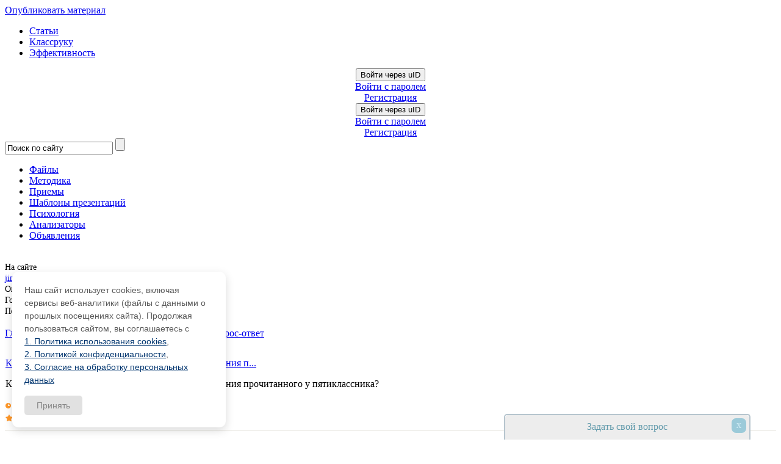

--- FILE ---
content_type: text/html; charset=UTF-8
request_url: https://pedsovet.su/expert/4
body_size: 26656
content:
<!DOCTYPE html>
<html>
<head>

<title>Новые вопросы - Вопрос-ответ специалистам, работающим в сфере образования - Сообщество взаимопомощи учителей Педсовет.su</title>

<!-- Подключение файлов для вкладок (Начало) -->

<meta http-equiv="content-type" content="text/html; charset=utf-8">
 

<link type="text/css" rel="stylesheet" href="/_st/my.css?5" />
<!-- Подключение файлов для вкладок (Конец) -->
<link type="text/css" rel="StyleSheet" href="/css/style_crymaks.css?104" />
<script src="//ajax.googleapis.com/ajax/libs/jquery/1.11.0/jquery.min.js"></script>
<script type="text/javascript">
 jQuery(document).ready(function($) {
 $('#topmenu_c').on('mouseover', 'li', function(){
 $('ul:first', $(this)).stop().slideDown(200);
 })
 $('#topmenu_c').on('mouseleave', 'li', function(){
 $('ul:first', $(this)).stop().slideUp(200);
 })
 });
</script>


<meta name="viewport" content="width=device-width, initial-scale=1.0, maximum-scale=1.0, user-scalable=no">

<!--пиксель ВК начало-->
<script type="text/javascript">!function(){var t=document.createElement("script");t.type="text/javascript",t.async=!0,t.src="https://vk.com/js/api/openapi.js?160",t.onload=function(){VK.Retargeting.Init("VK-RTRG-339685-hC3g9"),VK.Retargeting.Hit()},document.head.appendChild(t)}();</script><noscript><img src="https://vk.com/rtrg?p=VK-RTRG-339685-hC3g9" style="position:fixed; left:-999px;" alt=""/></noscript>
<!--пиксель ВК конец-->


<!-- AdLabs -->
<script async src='https://yastatic.net/pcode/adfox/header-bidding.js'></script>
<script>
    const adfoxBiddersMap = {
        'myTarget': '816008' ,
        'betweenDigital': '871789' , 
        'buzzoola': '880620' ,
    };
    var adUnits = [
        {
            code: 'adfox_15233046258042464',
            sizes: [ [240,400] ],
            bids: [
                {
                    bidder: 'myTarget',
                    params: {
                        placementId: 340091,
                    }
                },                {
                    bidder: 'betweenDigital',
                    params: {
                        placementId: 2781282,
                    }
                },                {
                    bidder: 'buzzoola',
                    params: {
                        placementId: 81451,
                    }
                },
            ]
        },
        {
            code: 'adfox_152327770731182257',
            sizes: [ [336,280] ],
            bids: [
                {
                    bidder: 'myTarget',
                    params: {
                        placementId: 340093,
                    }
                },                {
                    bidder: 'betweenDigital',
                    params: {
                        placementId: 2781283,
                    }
                },                {
                    bidder: 'buzzoola',
                    params: {
                        placementId: 81452,
                    }
                },
            ]
        },

    ];
    var userTimeout = 500;
    window.YaHeaderBiddingSettings = {
        biddersMap: adfoxBiddersMap,
        adUnits: adUnits,
        timeout: userTimeout
    };
</script>
<script>!function(){var a=window,d=a.document,e=d.getElementsByTagName('head')[0];e||(e=d.createElement('head'),a.appendChild(e)),a.__clADF__={state:0,loaded:0,adxAllowed:function(c){if(1!=this.loaded){n='adfoxAsyncParams',a[n]&&a[n].forEach(function(e,t,a){e.params.pk=c}),n1=n+'Scroll',a[n1]&&a[n1].forEach(function(e,t,a){e[0].params.pk=c}),n='Adaptive',a[n]&&a[n].forEach(function(e,t,a){e[0].params.pk=c}),this.state=c;var e=document.createElement('script');e.setAttribute('src','https://yastatic.net/pcode/adfox/loader.js'),e.setAttribute('async','async');var t=d.getElementsByTagName('head')[0];t||(t=d.createElement('head'),a.appendChild(t)),t.appendChild(e),this.loaded=1}}};var t=d.createElement('script');function c(){__clADF__.adxAllowed(0)}t.setAttribute('src','//clickiocdn.com/hbadx/?f=__clADF__&rt='+(new Date).getTime()+'&site_id=197943&title='+encodeURIComponent(d.title)+'&r='+encodeURIComponent(d.referrer)),t.setAttribute('async','async'),t.onreadystatechange=function(){'loaded'!=this.readyState&&'complete'!=this.readyState&&setTimeout(c,0)},t.onerror=function(){setTimeout(c,0)},e.appendChild(t),setTimeout(c,3e3)}();</script>
<!-- /AdLabs -->

<script src="https://vk.com/js/api/openapi.js?168" type="text/javascript"></script>
<!-- Facebook Pixel Code -->
<script>
!function(f,b,e,v,n,t,s)
{if(f.fbq)return;n=f.fbq=function(){n.callMethod?
n.callMethod.apply(n,arguments):n.queue.push(arguments)};
if(!f._fbq)f._fbq=n;n.push=n;n.loaded=!0;n.version='2.0';
n.queue=[];t=b.createElement(e);t.async=!0;
t.src=v;s=b.getElementsByTagName(e)[0];
s.parentNode.insertBefore(t,s)}(window, document,'script',
'https://connect.facebook.net/en_US/fbevents.js');
fbq('init', '330196982044053');
fbq('track', 'PageView');
</script>
<noscript><img height="1" width="1" style="display:none"
src="https://www.facebook.com/tr?id=330196982044053&ev=PageView&noscript=1"
/></noscript>
<!-- End Facebook Pixel Code -->


<script async type='text/javascript' src='//s.luxcdn.com/t/197943/360_light.js'></script>

	<link rel="stylesheet" href="/.s/src/base.min.css?v=251632" />
	<link rel="stylesheet" href="/.s/src/layer3.min.css" />

	<script src="/.s/src/jquery-1.12.4.min.js"></script>
	
	<script src="/.s/src/uwnd.min.js"></script>
	<link rel="stylesheet" href="/.s/src/ulightbox/ulightbox.min.css" />
	<link rel="stylesheet" href="/.s/src/entriesList.css" />
	<link rel="stylesheet" href="/.s/src/social.css" />
	<script src="/.s/src/ulightbox/ulightbox.min.js"></script>
	<script>
/* --- UCOZ-JS-DATA --- */
window.uCoz = {"country":"US","layerType":3,"module":"stuff","site":{"host":"katti.ucoz.ru","id":"0katti","domain":"pedsovet.su"},"ssid":"400521351274765635463","uLightboxType":1,"language":"ru","sign":{"7287":"Перейти на страницу с фотографией.","3238":"Опции","7252":"Предыдущий","7253":"Начать слайд-шоу","3125":"Закрыть","210178":"Замечания","7251":"Запрошенный контент не может быть загружен. Пожалуйста, попробуйте позже.","5255":"Помощник","10075":"Обязательны для выбора","5458":"Следующий","7254":"Изменить размер"}};
/* --- UCOZ-JS-CODE --- */

		function eRateEntry(select, id, a = 65, mod = 'stuff', mark = +select.value, path = '', ajax, soc) {
			if (mod == 'shop') { path = `/${ id }/edit`; ajax = 2; }
			( !!select ? confirm(select.selectedOptions[0].textContent.trim() + '?') : true )
			&& _uPostForm('', { type:'POST', url:'/' + mod + path, data:{ a, id, mark, mod, ajax, ...soc } });
		}
 function uSocialLogin(t) {
			var params = {"ok":{"height":390,"width":710},"facebook":{"width":950,"height":520},"yandex":{"height":515,"width":870},"google":{"height":600,"width":700},"vkontakte":{"height":400,"width":790}};
			var ref = escape(location.protocol + '//' + ('pedsovet.su' || location.hostname) + location.pathname + ((location.hash ? ( location.search ? location.search + '&' : '?' ) + 'rnd=' + Date.now() + location.hash : ( location.search || '' ))));
			window.open('/'+t+'?ref='+ref,'conwin','width='+params[t].width+',height='+params[t].height+',status=1,resizable=1,left='+parseInt((screen.availWidth/2)-(params[t].width/2))+',top='+parseInt((screen.availHeight/2)-(params[t].height/2)-20)+'screenX='+parseInt((screen.availWidth/2)-(params[t].width/2))+',screenY='+parseInt((screen.availHeight/2)-(params[t].height/2)-20));
			return false;
		}
		function TelegramAuth(user){
			user['a'] = 9; user['m'] = 'telegram';
			_uPostForm('', {type: 'POST', url: '/index/sub', data: user});
		}
function loginPopupForm(params = {}) { new _uWnd('LF', ' ', -250, -100, { closeonesc:1, resize:1 }, { url:'/index/40' + (params.urlParams ? '?'+params.urlParams : '') }) }
/* --- UCOZ-JS-END --- */
</script>

	<style>.UhideBlock{display:none; }</style>
	<script type="text/javascript">new Image().src = "//counter.yadro.ru/hit;noadsru0?r"+escape(document.referrer)+(screen&&";s"+screen.width+"*"+screen.height+"*"+(screen.colorDepth||screen.pixelDepth))+";u"+escape(document.URL)+";"+Date.now();</script>
</head>



<body class="page_vopros_cat">

<!--U1OZON1Z--><script type="text/javascript">
$(document).ready(function(){
if ($("img#secImg")) {
$("img#secImg").next().attr("src","/img/refresh.gif");
}

$('.noun:contains("Войти как пользователь")').click(function(){
$('#regist').remove();
});

var ulogd = $('.loginButton:first').attr('onclick');
$('#uidLogButton a:first').before('<a href="javascript://" onclick="'+ulogd+'" class="login-with uid" title="Войти через uID" rel="nofollow"><i></i></a>');
$('.loginButton:first').parent('p').remove();

 $('#online_counter_str').html('Сейчас на сайте: <b>'+$('#onl1 b:first').text()+'</b> | Гостей: <b>'+$('#onl2 b:first').text()+'</b> | Пользователей: <b>'+$('#onl3 b:first').text()+'</b>');
});
</script>
<div class="material-menu-button">
 <span></span>
 <span></span>
 <span></span>
</div>
<div id="header" class="header_c">
 <div> 
 
 
 <div class="h-top-flex">
 <div class="logo_c">
 <a class="logo_c_link" href="/" title="Pedsovet.su - Интернет-сообщество учителей, Социальная сеть учителей"></a>
 </div>
 <div><noindex><a class="ulightbox" href="#div-dob-aj" rel="nofollow" onclick="yaCounter105559.reachGoal('upload_top'); return true;"><div class="addMt7">Опубликовать материал</div></a></noindex></div>
 <div class="h-menu-ul">
 <ul>
 <li><a href="/publ">Статьи</a></li>
 <li><a href="/publ/72">Классруку</a></li>
 <li><a href="/publ/67">Эффективность</a></li>
 </ul>
 </div>
 <div class="h-auth">
 <div class="user_links_c">
 
 
 <!-- 
 <a class="user_links_c_first_link" title="Log in" href="javascript:;" rel="nofollow" onclick="loginPopupForm(); return false;">Авторизация</a>
 <span class="user_links_c_separator"></span>
 <a class="user_links_c_second_link" title="Register now" href="/register">Регистрация</a>
 -->
 <div id="uidLogForm" class="auth-block" align="center">
				<div id="uidLogButton" class="auth-block-social">
					<div class="login-button-container"><button class="loginButton" onclick="window.open('https://login.uid.me/?site=0katti&amp;ref='+escape(location.protocol + '//' + ('pedsovet.su' || location.hostname) + location.pathname + ((location.hash ? (location.search ? location.search + '&' : '?') + 'rnd=' + Date.now() + location.hash : (location.search || '' )))),'uidLoginWnd','width=580,height=450,resizable=yes,titlebar=yes')">Войти через uID</button></div>
					<div class="auth-social-list"><a href="javascript:;" onclick="return uSocialLogin('vkontakte');" data-social="vkontakte" class="login-with vkontakte" title="Войти через ВКонтакте" rel="nofollow"><i></i></a><a href="javascript:;" onclick="return uSocialLogin('facebook');" data-social="facebook" class="login-with facebook" title="Войти через Facebook" rel="nofollow"><i></i></a><a href="javascript:;" onclick="return uSocialLogin('yandex');" data-social="yandex" class="login-with yandex" title="Войти через Яндекс" rel="nofollow"><i></i></a><a href="javascript:;" onclick="return uSocialLogin('google');" data-social="google" class="login-with google" title="Войти через Google" rel="nofollow"><i></i></a><a href="javascript:;" onclick="return uSocialLogin('ok');" data-social="ok" class="login-with ok" title="Войти через Одноклассники" rel="nofollow"><i></i></a></div>
					<div class="auth-block-switcher">
						<a href="javascript:;" class="noun" onclick="document.getElementById('uidLogButton').style.display='none';document.getElementById('baseLogForm').style.display='';" title="Используйте, если окно авторизации через uID не открывается">Старая форма входа</a>
					</div>
				</div>
				<div id="baseLogForm" class="auth-block-base" style="display:none">
		<script>
		sendFrm549432 = function( form, data = {} ) {
			var o   = $('#frmLg549432')[0];
			var pos = _uGetOffset(o);
			var o2  = $('#blk549432')[0];
			document.body.insertBefore(o2, document.body.firstChild);
			$(o2).css({top:(pos['top'])+'px',left:(pos['left'])+'px',width:o.offsetWidth+'px',height:o.offsetHeight+'px',display:''}).html('<div align="left" style="padding:5px;"><div class="myWinLoad"></div></div>');
			_uPostForm(form, { type:'POST', url:'/index/sub/', data, error:function() {
				$('#blk549432').html('<div align="left" style="padding:10px;"><div class="myWinLoadSF" title="Невозможно выполнить запрос, попробуйте позже"></div></div>');
				_uWnd.alert('<div class="myWinError">Невозможно выполнить запрос, попробуйте позже</div>', '', {w:250, h:90, tm:3000, pad:'15px'} );
				setTimeout("$('#blk549432').css('display', 'none');", '1500');
			}});
			return false
		}
		
		</script>

		<div id="blk549432" style="border:1px solid #CCCCCC;position:absolute;z-index:82;background:url('/.s/img/fr/g.gif');display:none;"></div>

		<form id="frmLg549432" class="login-form local-auth" action="/index/sub/" method="post" onsubmit="return sendFrm549432(this)" data-submitter="sendFrm549432">
			<div class="blockcontent">

<table border="0" cellspacing="1" cellpadding="0">

<tr><td colspan="2"><input class="loginName" type="text" name="user" value="" style="" placeholder="Логин/E-mail" maxlength="50"/></td></tr>
<tr><td colspan="2"><input class="loginPass" type="password" name="password" style="" placeholder="Пароль" maxlength="15"/></td></tr>
</table>
<table border="0" cellspacing="1" cellpadding="0">
<tr><td nowrap><input id="remcategory" type="checkbox" name="rem" value="1" checked="checked"/><label for="remcategory">запомнить</label> </td><td align="right" valign="top"><input class="loginButton" name="sbm" type="submit" value="Вход"/></td></tr>
<tr><td colspan="2"><div style="font-size:7pt;text-align:center;"><a href="https://guid.uid.me/remind" target="_blank">Забыл пароль</a> | <a href="/register">Регистрация</a></div></td></tr>
</table>

</div>
			<input type="hidden" name="a"    value="2" />
			<input type="hidden" name="ajax" value="1" />
			<input type="hidden" name="rnd"  value="432" />
			
			<div class="social-label">или</div><div class="auth-social-list"><a href="javascript:;" onclick="return uSocialLogin('vkontakte');" data-social="vkontakte" class="login-with vkontakte" title="Войти через ВКонтакте" rel="nofollow"><i></i></a><a href="javascript:;" onclick="return uSocialLogin('facebook');" data-social="facebook" class="login-with facebook" title="Войти через Facebook" rel="nofollow"><i></i></a><a href="javascript:;" onclick="return uSocialLogin('yandex');" data-social="yandex" class="login-with yandex" title="Войти через Яндекс" rel="nofollow"><i></i></a><a href="javascript:;" onclick="return uSocialLogin('google');" data-social="google" class="login-with google" title="Войти через Google" rel="nofollow"><i></i></a><a href="javascript:;" onclick="return uSocialLogin('ok');" data-social="ok" class="login-with ok" title="Войти через Одноклассники" rel="nofollow"><i></i></a></div>
		</form></div></div>
 <center><a href="//pedsovet.su/register" onclick="yaCounter105559.reachGoal('rgstrtop'); return true;" id="regist">Регистрация</a></center>
 
 </div>
 </div> 
 </div>

</div>
 <div style="clear:both;"></div>
</div> 

 <style>
@import url('/css/ubuntu_condensed.css');
</style>
 <span class="wrapperMobileM">
 <div class="loginFormMobile">
 
 
 <div id="uidLogForm" class="auth-block" align="center">
				<div id="uidLogButton" class="auth-block-social">
					<div class="login-button-container"><button class="loginButton" onclick="window.open('https://login.uid.me/?site=0katti&amp;ref='+escape(location.protocol + '//' + ('pedsovet.su' || location.hostname) + location.pathname + ((location.hash ? (location.search ? location.search + '&' : '?') + 'rnd=' + Date.now() + location.hash : (location.search || '' )))),'uidLoginWnd','width=580,height=450,resizable=yes,titlebar=yes')">Войти через uID</button></div>
					<div class="auth-social-list"><a href="javascript:;" onclick="return uSocialLogin('vkontakte');" data-social="vkontakte" class="login-with vkontakte" title="Войти через ВКонтакте" rel="nofollow"><i></i></a><a href="javascript:;" onclick="return uSocialLogin('facebook');" data-social="facebook" class="login-with facebook" title="Войти через Facebook" rel="nofollow"><i></i></a><a href="javascript:;" onclick="return uSocialLogin('yandex');" data-social="yandex" class="login-with yandex" title="Войти через Яндекс" rel="nofollow"><i></i></a><a href="javascript:;" onclick="return uSocialLogin('google');" data-social="google" class="login-with google" title="Войти через Google" rel="nofollow"><i></i></a><a href="javascript:;" onclick="return uSocialLogin('ok');" data-social="ok" class="login-with ok" title="Войти через Одноклассники" rel="nofollow"><i></i></a></div>
					<div class="auth-block-switcher">
						<a href="javascript:;" class="noun" onclick="document.getElementById('uidLogButton').style.display='none';document.getElementById('baseLogForm').style.display='';" title="Используйте, если окно авторизации через uID не открывается">Старая форма входа</a>
					</div>
				</div>
				<div id="baseLogForm" class="auth-block-base" style="display:none">
		<script>
		sendFrm549432 = function( form, data = {} ) {
			var o   = $('#frmLg549432')[0];
			var pos = _uGetOffset(o);
			var o2  = $('#blk549432')[0];
			document.body.insertBefore(o2, document.body.firstChild);
			$(o2).css({top:(pos['top'])+'px',left:(pos['left'])+'px',width:o.offsetWidth+'px',height:o.offsetHeight+'px',display:''}).html('<div align="left" style="padding:5px;"><div class="myWinLoad"></div></div>');
			_uPostForm(form, { type:'POST', url:'/index/sub/', data, error:function() {
				$('#blk549432').html('<div align="left" style="padding:10px;"><div class="myWinLoadSF" title="Невозможно выполнить запрос, попробуйте позже"></div></div>');
				_uWnd.alert('<div class="myWinError">Невозможно выполнить запрос, попробуйте позже</div>', '', {w:250, h:90, tm:3000, pad:'15px'} );
				setTimeout("$('#blk549432').css('display', 'none');", '1500');
			}});
			return false
		}
		
		</script>

		<div id="blk549432" style="border:1px solid #CCCCCC;position:absolute;z-index:82;background:url('/.s/img/fr/g.gif');display:none;"></div>

		<form id="frmLg549432" class="login-form local-auth" action="/index/sub/" method="post" onsubmit="return sendFrm549432(this)" data-submitter="sendFrm549432">
			<div class="blockcontent">

<table border="0" cellspacing="1" cellpadding="0">

<tr><td colspan="2"><input class="loginName" type="text" name="user" value="" style="" placeholder="Логин/E-mail" maxlength="50"/></td></tr>
<tr><td colspan="2"><input class="loginPass" type="password" name="password" style="" placeholder="Пароль" maxlength="15"/></td></tr>
</table>
<table border="0" cellspacing="1" cellpadding="0">
<tr><td nowrap><input id="remcategory" type="checkbox" name="rem" value="1" checked="checked"/><label for="remcategory">запомнить</label> </td><td align="right" valign="top"><input class="loginButton" name="sbm" type="submit" value="Вход"/></td></tr>
<tr><td colspan="2"><div style="font-size:7pt;text-align:center;"><a href="https://guid.uid.me/remind" target="_blank">Забыл пароль</a> | <a href="/register">Регистрация</a></div></td></tr>
</table>

</div>
			<input type="hidden" name="a"    value="2" />
			<input type="hidden" name="ajax" value="1" />
			<input type="hidden" name="rnd"  value="432" />
			
			<div class="social-label">или</div><div class="auth-social-list"><a href="javascript:;" onclick="return uSocialLogin('vkontakte');" data-social="vkontakte" class="login-with vkontakte" title="Войти через ВКонтакте" rel="nofollow"><i></i></a><a href="javascript:;" onclick="return uSocialLogin('facebook');" data-social="facebook" class="login-with facebook" title="Войти через Facebook" rel="nofollow"><i></i></a><a href="javascript:;" onclick="return uSocialLogin('yandex');" data-social="yandex" class="login-with yandex" title="Войти через Яндекс" rel="nofollow"><i></i></a><a href="javascript:;" onclick="return uSocialLogin('google');" data-social="google" class="login-with google" title="Войти через Google" rel="nofollow"><i></i></a><a href="javascript:;" onclick="return uSocialLogin('ok');" data-social="ok" class="login-with ok" title="Войти через Одноклассники" rel="nofollow"><i></i></a></div>
		</form></div></div>
 <center class="reg-tx"><a href="//pedsovet.su/register" id="regist">Регистрация</a></center>
 
 
 
 </div>
 <div class="navigation_c new navigation_c2">
 <div class="search_wrap_c">
 <form action="/index/0-39" method="get" onsubmit="this.sfSbm.disabled=true">
 <input type="hidden" name="searchid" value="1034006"/>
 <input type="text" value="Поиск по сайту" onblur="javascript:if(this.value==''){this.value='Поиск по сайту'};" onfocus="if(this.value=='Поиск по сайту') {this.value='';}" value="Поиск по сайту"
 size="20" maxlength="50" name="text" />
 <input type="submit" value="" name="sfSbm" />
 </form>
 </div>
 <ul id="topmenu_c" class="topmenu">
 <li class="topmenu ico1"><a onclick="yaCounter105559.reachGoal('new_menu_gorison'); return true;" href="/load"><span>Файлы</span></a></li>
 <li class="topmenu ico2"><a onclick="yaCounter105559.reachGoal('new_menu_gorison'); return true;" href="/publ/70"><span>Методика</span></a></li>
 <li class="topmenu ico3"><a onclick="yaCounter105559.reachGoal('new_menu_gorison'); return true;" href="/metodika/priemy"><span>Приемы</span></a></li>
 <li class="topmenu ico4"><a onclick="yaCounter105559.reachGoal('new_menu_gorison'); return true;" href="/publ/115"><span>Шаблоны презентаций</span></a></li>
 <li class="topmenu ico5"><a onclick="yaCounter105559.reachGoal('new_menu_gorison'); return true;" href="/publ/242"><span>Психология</span></a></li>
 <li class="topmenu ico6"><a onclick="yaCounter105559.reachGoal('analiz'); return true;" href="https://shop.pedsovet.su/shop/shablony-analiatory" target="_blank">Анализаторы</a></li> 
 <li class="topmenu ico7"><a onclick="yaCounter105559.reachGoal('new_menu_gorison'); return true;" href="/board">Объявления</a></li>
 </ul>
 </div>
 <div class="navigation_d" hidden>
 <ul class=topmenu_d>
 <li class="topmenu_d"><a href="/publ">Все статьи</a></li>
 <li class="topmenu_d"><a href="/publ/61">Мероприятия</a></li>
 <li class="topmenu_d"><a href="/publ/38">Конкурсы</a></li>
 <li class="topmenu_d"><a href="/load/320">Шаблоны презентаций</a></li>
 <li class="topmenu_d"><a href="/publ/72">Классруку</a></li>
 <li class="topmenu_d"><a href="/publ/67">Организация труда</a></li>
 <li class="topmenu_d"><a href="/publ/86">Оборудование</a></li>
 <li class="topmenu_d"><a href="/publ/193">Интервью</a></li>
 <li class="topmenu_d"><a href="/case">Кейсы</a></li>
 </ul>
 </div>
 </span>
 </div>
<script src="/js/script.min.js"></script>
<script type="text/javascript">
$('.svidenelstvo').tooltip( {position:'bottom'} );
 function closeLogin(){
 $('#uidLogButton').css('display', 'block');
 $('#baseLogForm').css('display', 'none');
 }
$(document).ready(function(){
 $('#baseLogForm form table').before('<div class="closeLogin" onclick="closeLogin()">x</div>');
 $('#baseLogForm form a:contains("Забыл пароль")').attr("onclick","yaCounter105559.reachGoal('rmnd_pswrd'); return true;"); 
 $('#baseLogForm form a:contains("Регистрация")').attr("onclick","yaCounter105559.reachGoal('rgstr'); return true;"); 
 $('#baseLogForm form a:contains("Забыл пароль")').text('Напомнить пароль');
 $('#baseLogForm form a:contains("Регистрация")').text('Зарегистрироваться'); 
 $('#uidLogForm .noun').attr('onclick', $('#uidLogForm .noun').attr('onclick')+"yaCounter105559.reachGoal('oldautotop');");
 $('#baseLogForm .loginPass').after('<div id="soc_botik2">'+$('#soc_botik').html()+'</div>');
 $('#baseLogForm .loginName').before('<h2>Вход на сайт</h2>');
});
</script>
<div style="display: none" id="soc_botik">
 <a href="javascript:;" onclick="return uSocialLogin('facebook');" data-social="facebook" class="login-with facebook" title="Войти через Facebook" rel="nofollow"><i></i></a>
 <a href="javascript:;" onclick="return uSocialLogin('vkontakte');" data-social="vkontakte" class="login-with vkontakte" title="Войти через ВКонтакте" rel="nofollow"><i></i></a>
 <a href="javascript:;" onclick="return uSocialLogin('ok');" data-social="ok" class="login-with ok" title="Войти через Одноклассники" rel="nofollow"><i></i></a>
 <a href="javascript:;" onclick="return uSocialLogin('google');" data-social="google" class="login-with google" title="Войти через Google" rel="nofollow"><i></i></a>
 
 <a href="javascript:;" onclick="return uSocialLogin('yandex');" data-social="yandex" class="login-with yandex" title="Войти через Яндекс" rel="nofollow"><i></i></a>
 </div>
<!--
<noindex>
 
 <div class="bts" onclick="document.location.href='https://t.me/paymentserv_bot?start=524614038';">
 <div class="bts-flex">
 <div class="bts-b1">
 <div class="bts-h1">Оплата ZOOM, Miro, Canva</div>
<div class="bts-intem"><span>Оплата рублями десятков зарубежных сервисов и сайтов / РЕКЛАМА</span></div>
 <!--<span>Готовая табличка со всеми показателями </span><span>Автоматически</span>-->
 <!--</div>
 <div class="bts-b2">
 <img src="/img/dz/kova.webp" alt=""/>
 <p>Я оплачиваю через этот<br> бот больше года</p>
 </div>
 </div>
</div> 
</noindex>
<!--<noindex></noindex>
-->

<link type="text/css" rel="StyleSheet" href="/css/style.css?7" /><!--/U1OZON1Z-->


<div class="main_content_wrapper">
<div class="sidebar_left_wrapper">
<!--U1AAMENU1Z--><noindex>
<div style="font-size: 14px; line-height:1.3;">
<!-- 
<div style="font: 24px 'Arial'; color: #4d4d4d; margin: 10px 0px 10px 0px;">Идет прием работ</div> 
<a href="/konkurs/6482_konkurs_rodnoe_serdtse" target="_blank">Детский литературный конкурс Родное сердце (до 15.06)</a><br><br> 
<a href="http://sdo.pedsovet.su/kursy_word_i_excel_2017" target="_blank">Дистанционные курсы по Word и Excel (до 30.06)</a><br><br>
-->
 
 
 
 <!--
<div style="font-size: 14px; line-height:1.3;">
<div style="font: 24px 'Arial'; color: #4d4d4d; margin: 10px 0px 10px 0px;">Свидетельство о публикации</div>
<center>
 <a href="/index/0-91" target="_blank" onclick="yaCounter105559.reachGoal('sv3'); return true;"><img src=/knopki/portf2.jpg border=0 width=200 height=191></a>
<br><a href="/index/0-145" target="_blank" onclick="yaCounter105559.reachGoal('sv3'); return true;">200 руб. — электронное свидетельство</a>
 <!-- End of Закажи свидетельство -->
</center>

<!--
<div style="font: 24px 'Arial'; color: #4d4d4d; margin: 25px 0px 10px 0px;">Бесплатные свидетельства о публикации</div>
<a href="/index/0-154" target="_blank" onclick="yaCounter105559.reachGoal('pblpoem'); return true;">Поздравления, стихотворения, напутственные слова ученикам, родителям и сотрудникам образовательных учреждений</a><br><br>
<a href="/index/0-154" target="_blank" onclick="yaCounter105559.reachGoal('pbldoc'); return true;">Образцы документов: характеристики, отчеты, благодарности</a><br><br>
<a href="/index/0-154" target="_blank" onclick="yaCounter105559.reachGoal('pblklass'); return true;">Классные часы, сценарии</a><br><br>
<a href="/index/0-154" target="_blank" onclick="yaCounter105559.reachGoal('pbltemplate'); return true;">Шаблоны презентаций</a><br><br>
<a href="/index/0-154" target="_blank" onclick="yaCounter105559.reachGoal('pblinter'); return true;">Интерактивные презентации</a><br><br>
-->
<!--
<noindex>
<br> <br>
<div class="blocktitle"><span>Каталог</span></div>

<div class="m">
<a href="//pedsovet.su/load/194" onclick="yaCounter105559.reachGoal('aamenu'); return true;">Библиотекарю</a><br/>
<a href="//pedsovet.su/load/83" onclick="yaCounter105559.reachGoal('aamenu'); return true;">Биология</a><br/>
<a href="//pedsovet.su/load/265" onclick="yaCounter105559.reachGoal('aamenu'); return true;">Видеоуроки</a><br/>
<a href="//pedsovet.su/load/93" onclick="yaCounter105559.reachGoal('aamenu'); return true;">География</a><br/>
<a href="//pedsovet.su/load/245" onclick="yaCounter105559.reachGoal('aamenu'); return true;">Завучу</a><br/>
<a href="//pedsovet.su/load/251" onclick="yaCounter105559.reachGoal('aamenu'); return true;">Дополнительное образование</a><br/>
<a href="//pedsovet.su/load/260" onclick="yaCounter105559.reachGoal('aamenu'); return true;">Дошкольное образование</a><br/>
<a href="//pedsovet.su/load/59" onclick="yaCounter105559.reachGoal('aamenu'); return true;">ЕГЭ</a><br/>
<a href="//pedsovet.su/load/80" onclick="yaCounter105559.reachGoal('aamenu'); return true;">Иностранные языки</a><br/>
<a href="//pedsovet.su/load/7" onclick="yaCounter105559.reachGoal('aamenu'); return true;">Информатика</a><br/>
<a href="//pedsovet.su/load/94" onclick="yaCounter105559.reachGoal('aamenu'); return true;">Искусство: ИЗО, МХК, музыка</a><br/>
<a href="//pedsovet.su/load/95" onclick="yaCounter105559.reachGoal('aamenu'); return true;">История</a><br/>
<a href="//pedsovet.su/load/10" onclick="yaCounter105559.reachGoal('aamenu'); return true;">Классному руководителю</a><br/>
<a href="//pedsovet.su/load/275" onclick="yaCounter105559.reachGoal('aamenu'); return true;">Коррекционные классы и школы</a><br/>
<a href="//pedsovet.su/load/18" onclick="yaCounter105559.reachGoal('aamenu'); return true;">Математика</a><br/>
<a href="//pedsovet.su/load/100" onclick="yaCounter105559.reachGoal('aamenu'); return true;">Начальные классы</a><br/>
<a href="//pedsovet.su/load/96" onclick="yaCounter105559.reachGoal('aamenu'); return true;">ОБЖ</a><br/>
<a href="//pedsovet.su/load/180" onclick="yaCounter105559.reachGoal('aamenu'); return true;">ОРК</a><br/>
<a href="//pedsovet.su/load/44" onclick="yaCounter105559.reachGoal('aamenu'); return true;">Презентации</a><br/>
<a href="//pedsovet.su/load/6" onclick="yaCounter105559.reachGoal('aamenu'); return true;">Программы (Софт)</a><br/>
<a href="//pedsovet.su/load/188" onclick="yaCounter105559.reachGoal('aamenu'); return true;">Психологу</a><br/>
<a href="//pedsovet.su/load/293" onclick="yaCounter105559.reachGoal('aamenu'); return true;">Родной язык</a><br/>
<a href="//pedsovet.su/load/248" onclick="yaCounter105559.reachGoal('aamenu'); return true;">Руководителю ШМО</a><br/>
<a href="//pedsovet.su/load/27" onclick="yaCounter105559.reachGoal('aamenu'); return true;">Русский язык и литература</a><br/>
<a href="//pedsovet.su/load/212" onclick="yaCounter105559.reachGoal('aamenu'); return true;">Технология</a><br/>
<a href="//pedsovet.su/load/68" onclick="yaCounter105559.reachGoal('aamenu'); return true;">Физика</a><br/>
<a href="//pedsovet.su/load/98" onclick="yaCounter105559.reachGoal('aamenu'); return true;">Физическая культура</a><br/>
<a href="//pedsovet.su/load/97" onclick="yaCounter105559.reachGoal('aamenu'); return true;">Химия</a><br/>
<a href="//pedsovet.su/load/99" onclick="yaCounter105559.reachGoal('aamenu'); return true;">Экономика</a><br/>
<a href="//pedsovet.su/load/92" onclick="yaCounter105559.reachGoal('aamenu'); return true;">Разное</a>
</div>
</noindex>
-->




<br>
<!--<div class="blocktitle"><span>Книги:</span></div>-->
<center>
<!--<div class="my-shop"><script type="text/javascript" charset="utf-8" src="https://my-shop.ru/shop/informer?partner=4663&category=4316"></script> <div style="width:100%; text-align:right"><a href="https://my-shop.ru/">My-shop.ru</a></div> </div> <style type="text/css"> .my-shop {} a.myshop_a_title { font: 14px 'Arial' !important;display:block;text-align:left !important; } .my-shop img {margin:0 6px 6px 0;} .myshop_a_purchase { color: #FFFFFF !important; display: block; font: 12px/30px 'Arial'; font-weight:bold;margin-top:-3px; height: 32px; padding-left: 10px; text-decoration: none; background: url("/img/fbutton-or.png") no-repeat scroll 0 0 transparent;} .myshop_cost {display:block;margin-top:5px;} .my-shop td {text-align:justify;} </style> -->
<!--<div class="my-shop"><script type="text/javascript" charset="utf-8" src="https://my-shop.ru/shop/informer?partner=4663&category=4058"></script> <div style="width:100%; text-align:right"><a href="https://my-shop.ru/">My-shop.ru</a></div> </div> <style type="text/css"> .my-shop {} a.myshop_a_title { font: 14px 'Arial' !important;display:block;text-align:left !important; } .my-shop img {margin:0 6px 6px 0;} .myshop_a_purchase { color: #FFFFFF !important; display: block; font: 12px/30px 'Arial'; font-weight:bold;margin-top:-3px; height: 32px; padding-left: 10px; text-decoration: none; background: url("/img/fbutton-or.png") no-repeat scroll 0 0 transparent;} .myshop_cost {display:block;margin-top:5px;} .my-shop td {text-align:justify;} </style> -->
<!--<div class="my-shop"><script type="text/javascript" charset="utf-8" src="https://my-shop.ru/shop/informer?partner=4663&category=4315"></script> <div style="width:100%; text-align:right"><a href="https://my-shop.ru/">My-shop.ru</a></div> </div> <style type="text/css"> .my-shop {} a.myshop_a_title { font: 14px 'Arial' !important;display:block;text-align:left !important; } .my-shop img {margin:0 6px 6px 0;} .myshop_a_purchase { color: #FFFFFF !important; display: block; font: 12px/30px 'Arial'; font-weight:bold;margin-top:-3px; height: 32px; padding-left: 10px; text-decoration: none; background: url("/img/fbutton-or.png") no-repeat scroll 0 0 transparent;} .myshop_cost {display:block;margin-top:5px;} .my-shop td {text-align:justify;} </style> -->
</center>


<!-- Нас посетили -->
<div class="blocktitle"><span>На сайте</span></div>
<div class="today-u">
<a class="groupUser" href="/index/8-325126" target="_blank">jimhendrix222</a>
</div>
<table border="0" cellpadding="0" cellspacing="0" class="onlain">
<tr><td><div class="tOnline" id="onl1">Онлайн всего: <b>202</b></div> <div class="gOnline" id="onl2">Гостей: <b>201</b></div> <div class="uOnline" id="onl3">Пользователей: <b>1</b></div>
</td>
<td valign="top"></td>
</tr></table>
<!-- Нас посетили -->


</div>

</noindex><!--/U1AAMENU1Z-->

<!--U1CLEFTER1Z--><!-- <block1> -->

<!-- </block1> -->

<!-- <block3> -->

<!-- </block3> -->

<!-- <block6> -->

<!-- </block6> -->

<!-- <block7> -->

<!-- </block7> -->

<!-- <block9> -->

<!-- </block9> --><!--/U1CLEFTER1Z-->
</div>
<div class="main-content main_content_wo">
<div class="put"><br>
<a href="https://pedsovet.su/">Главная</a> &rarr; <a href="/expert/">Вопрос-Ответ</a> &rarr; <a href="/expert/2">Новые вопросы</a> &rarr; <a href="/expert/4">Вопрос-ответ</a>
</div>
<br>
<!--

 
<table width="100%" border="0" cellpadding="0" cellspacing="0" style="margin-bottom: 10px;">
<tr>
<td class="commTablediv" style="padding: 20px 15px;position: static;">

 <table border="0" cellspacing="1" cellpadding="0" width="100%" class="catsTable"><tr>
					<td style="width:50%" class="catsTd" valign="top" id="cid3">
						<a href="/expert/voprosy" class="catName">Новые вопросы пользователей</a>  <span class="catNumData" style="unicode-bidi:embed;">[0]</span> 
					</td>
					<td style="width:50%" class="catsTd" valign="top" id="cid22">
						<a href="/expert/22" class="catName">Аттестация</a>  <span class="catNumData" style="unicode-bidi:embed;">[0]</span> 
					</td></tr><tr>
					<td style="width:50%" class="catsTd" valign="top" id="cid9">
						<a href="/expert/9" class="catName">Взаимоотношения в классе</a>  <span class="catNumData" style="unicode-bidi:embed;">[0]</span> 
					</td>
					<td style="width:50%" class="catsTd" valign="top" id="cid7">
						<a href="/expert/7" class="catName">Вопросы по компьютеру</a>  <span class="catNumData" style="unicode-bidi:embed;">[0]</span> 
					</td></tr><tr>
					<td style="width:50%" class="catsTd" valign="top" id="cid24">
						<a href="/expert/24" class="catName">Вопросы родителей</a>  <span class="catNumData" style="unicode-bidi:embed;">[0]</span> 
					</td>
					<td style="width:50%" class="catsTd" valign="top" id="cid33">
						<a href="/expert/33" class="catName">Дети с ОВЗ</a>  <span class="catNumData" style="unicode-bidi:embed;">[0]</span> 
					</td></tr><tr>
					<td style="width:50%" class="catsTd" valign="top" id="cid5">
						<a href="/expert/5" class="catName">Дисциплина</a>  <span class="catNumData" style="unicode-bidi:embed;">[0]</span> 
					</td>
					<td style="width:50%" class="catsTd" valign="top" id="cid17">
						<a href="/expert/17" class="catName">Документация, отчеты</a>  <span class="catNumData" style="unicode-bidi:embed;">[0]</span> 
					</td></tr><tr>
					<td style="width:50%" class="catsTd" valign="top" id="cid10">
						<a href="/expert/10" class="catName">Иностранный язык</a>  <span class="catNumData" style="unicode-bidi:embed;">[0]</span> 
					</td>
					<td style="width:50%" class="catsTd" valign="top" id="cid20">
						<a href="/expert/20" class="catName">Классное руководство</a>  <span class="catNumData" style="unicode-bidi:embed;">[0]</span> 
					</td></tr><tr>
					<td style="width:50%" class="catsTd" valign="top" id="cid16">
						<a href="/expert/16" class="catName">Командировки</a>  <span class="catNumData" style="unicode-bidi:embed;">[0]</span> 
					</td>
					<td style="width:50%" class="catsTd" valign="top" id="cid31">
						<a href="/expert/31" class="catName">Логопед</a>  <span class="catNumData" style="unicode-bidi:embed;">[0]</span> 
					</td></tr><tr>
					<td style="width:50%" class="catsTd" valign="top" id="cid11">
						<a href="/expert/11" class="catName">Начальные классы</a>  <span class="catNumData" style="unicode-bidi:embed;">[0]</span> 
					</td>
					<td style="width:50%" class="catsTd" valign="top" id="cid29">
						<a href="/expert/29" class="catName">Нормы рабочего времени</a>  <span class="catNumData" style="unicode-bidi:embed;">[0]</span> 
					</td></tr><tr>
					<td style="width:50%" class="catsTd" valign="top" id="cid13">
						<a href="/expert/13" class="catName">Оплата труда</a>  <span class="catNumData" style="unicode-bidi:embed;">[0]</span> 
					</td>
					<td style="width:50%" class="catsTd" valign="top" id="cid14">
						<a href="/expert/14" class="catName">Отношения с администрацией</a>  <span class="catNumData" style="unicode-bidi:embed;">[0]</span> 
					</td></tr><tr>
					<td style="width:50%" class="catsTd" valign="top" id="cid19">
						<a href="/expert/19" class="catName">Отношения с родителями</a>  <span class="catNumData" style="unicode-bidi:embed;">[0]</span> 
					</td>
					<td style="width:50%" class="catsTd" valign="top" id="cid21">
						<a href="/expert/21" class="catName">Отношения с учителем</a>  <span class="catNumData" style="unicode-bidi:embed;">[0]</span> 
					</td></tr><tr>
					<td style="width:50%" class="catsTd" valign="top" id="cid28">
						<a href="/expert/28" class="catName">Отпуск</a>  <span class="catNumData" style="unicode-bidi:embed;">[0]</span> 
					</td>
					<td style="width:50%" class="catsTd" valign="top" id="cid32">
						<a href="/expert/32" class="catName">Оценки, оценивание</a>  <span class="catNumData" style="unicode-bidi:embed;">[0]</span> 
					</td></tr><tr>
					<td style="width:50%" class="catsTd" valign="top" id="cid36">
						<a href="/expert/36" class="catName">ПМПК</a>  <span class="catNumData" style="unicode-bidi:embed;">[0]</span> 
					</td>
					<td style="width:50%" class="catsTd" valign="top" id="cid6">
						<a href="/expert/6" class="catName">Прав ли учитель?</a>  <span class="catNumData" style="unicode-bidi:embed;">[0]</span> 
					</td></tr><tr>
					<td style="width:50%" class="catsTd" valign="top" id="cid8">
						<a href="/expert/8" class="catName">Правовые вопросы</a>  <span class="catNumData" style="unicode-bidi:embed;">[0]</span> 
					</td>
					<td style="width:50%" class="catsTd" valign="top" id="cid15">
						<a href="/expert/15" class="catName">Прессинг учителей</a>  <span class="catNumData" style="unicode-bidi:embed;">[0]</span> 
					</td></tr><tr>
					<td style="width:50%" class="catsTd" valign="top" id="cid23">
						<a href="/expert/23" class="catName">Психологические вопросы</a>  <span class="catNumData" style="unicode-bidi:embed;">[0]</span> 
					</td>
					<td style="width:50%" class="catsTd" valign="top" id="cid30">
						<a href="/expert/30" class="catName">Расписание занятий</a>  <span class="catNumData" style="unicode-bidi:embed;">[0]</span> 
					</td></tr><tr>
					<td style="width:50%" class="catsTd" valign="top" id="cid18">
						<a href="/expert/18" class="catName">&quot;Трудные&quot; ученики</a>  <span class="catNumData" style="unicode-bidi:embed;">[0]</span> 
					</td>
					<td style="width:50%" class="catsTd" valign="top" id="cid26">
						<a href="/expert/26" class="catName">Трудоустройство</a>  <span class="catNumData" style="unicode-bidi:embed;">[0]</span> 
					</td></tr><tr>
					<td style="width:50%" class="catsTd" valign="top" id="cid27">
						<a href="/expert/27" class="catName">Успеваемость</a>  <span class="catNumData" style="unicode-bidi:embed;">[0]</span> 
					</td>
					<td style="width:50%" class="catsTd" valign="top" id="cid25">
						<a href="/expert/25" class="catName">Физическая культура</a>  <span class="catNumData" style="unicode-bidi:embed;">[0]</span> 
					</td></tr><tr>
					<td style="width:50%" class="catsTd" valign="top" id="cid4">
						<a href="/expert/4" class="catNameActive">Вопрос-ответ</a>  <span class="catNumData" style="unicode-bidi:embed;">[13]</span> 
					</td></tr></table>
 <script type="text/javascript">
 $('.catNumData').each(function(){
 var t = $(this).html();
 $(this).html(t.substr(1, t.length-2));
 });
 </script>
 
</td>
</tr>
</table>

-->
<noindex><script>
			function spages(p, link, s ) {
				if ( 1) return !!location.assign(link.href);
				ajaxPageController.showLoader();
				_uPostForm('', { url:link.attributes.href.value, data:{ ajax:1 } } )
			}

			function ssorts(p, cu, seo ) {
				if ( 1 ) {
					if ( seo&&seo=='1') {var uu=cu+'?sort='+p;var sort=false;var filter1=false;var filter2=false;var filter3=false;var pageX=false;tmp=[];var items=location.search.substr(1).split("&");for (var index=0;index<items.length;index++) {tmp=items[index].split("=");if ( tmp[0]&&tmp[1]&&(tmp[0]=='sort')) {sort=tmp[1];}if ( tmp[0]&&tmp[1]&&(tmp[0]=='filter1')) {filter1=tmp[1];}if ( tmp[0]&&tmp[1]&&(tmp[0]=='filter2')) {filter2=tmp[1];}if ( tmp[0]&&tmp[1]&&(tmp[0]=='filter3')) {filter3=tmp[1];}if ( tmp[0]&&!tmp[1]) {if ( tmp[0].match(/page/)) {pageX=tmp[0];}}}if ( filter1) {uu+='&filter1='+filter1;}if ( filter2) {uu+='&filter2='+filter2;}if ( filter3) {uu+='&filter3='+filter3;}document.location.href=uu;return;}
					document.location.href='/expert/4-1-'+p+'';
					return
				}
				ajaxPageController.showLoader();
				_uPostForm('', { url:'/expert/4-1-' + p + '-0-0-0-0-0-' + Date.now() })
			}</script>

			<div id="allEntries"><div id="entryID56" class="entryBlock"><div style="text-align:center; margin: 10px 0 10px 0; padding: 0 0 10px 0px;border-bottom: 1px solid #d8d6cc;">
 <div class="eMessage" style="text-align:left;clear:both;padding-top:2px;padding-bottom:2px;">
 <table class="posttable" cellspacing="0">
 <tr>
 
 <td>
 <div class="eTitle1" style="text-align:left;">
 
 <span><a href="/expert/4-1-0-56">Как  развить навыки осознанного чтения и запоминания п...</a></span>
 </div>
 <p>Как развить навыки осознанного чтения и запоминания прочитанного у пятиклассника?</p>
 <div class="postblock" style="LINE-HEIGHT: 20px;">
 <img src="/img/post-img/time.png"> 08.10.2016
 <img src="/img/post-img/comments.png"> Ответов: 2
 
 <img src="/img/post-img/author.png"> <a href="/index/8-258146" target="_blank" style="color:#6c6c6c;"> (Публикатор)</a><br>
 <div style="padding-top: 5px;">
		<style type="text/css">
			.u-star-rating-12 { list-style:none; margin:0px; padding:0px; width:60px; height:12px; position:relative; background: url('/img/rate.png') top left repeat-x }
			.u-star-rating-12 li{ padding:0px; margin:0px; float:left }
			.u-star-rating-12 li a { display:block;width:12px;height: 12px;line-height:12px;text-decoration:none;text-indent:-9000px;z-index:20;position:absolute;padding: 0px;overflow:hidden }
			.u-star-rating-12 li a:hover { background: url('/img/rate.png') left center;z-index:2;left:0px;border:none }
			.u-star-rating-12 a.u-one-star { left:0px }
			.u-star-rating-12 a.u-one-star:hover { width:12px }
			.u-star-rating-12 a.u-two-stars { left:12px }
			.u-star-rating-12 a.u-two-stars:hover { width:24px }
			.u-star-rating-12 a.u-three-stars { left:24px }
			.u-star-rating-12 a.u-three-stars:hover { width:36px }
			.u-star-rating-12 a.u-four-stars { left:36px }
			.u-star-rating-12 a.u-four-stars:hover { width:48px }
			.u-star-rating-12 a.u-five-stars { left:48px }
			.u-star-rating-12 a.u-five-stars:hover { width:60px }
			.u-star-rating-12 li.u-current-rating { top:0 !important; left:0 !important;margin:0 !important;padding:0 !important;outline:none;background: url('/img/rate.png') left bottom;position: absolute;height:12px !important;line-height:12px !important;display:block;text-indent:-9000px;z-index:1 }
		</style><script>
			var usrarids = {};
			function ustarrating(id, mark) {
				if (!usrarids[id]) {
					usrarids[id] = 1;
					$(".u-star-li-"+id).hide();
					_uPostForm('', { type:'POST', url:`/stuff`, data:{ a:65, id, mark, mod:'stuff', ajax:'2' } })
				}
			}
		</script><ul id="uStarRating56" class="uStarRating56 u-star-rating-12" title="Рейтинг: 1.0/1">
			<li id="uCurStarRating56" class="u-current-rating uCurStarRating56" style="width:20%;"></li><li class="u-star-li-56"><a href="javascript:;" onclick="ustarrating('56', 1)" class="u-one-star">1</a></li>
				<li class="u-star-li-56"><a href="javascript:;" onclick="ustarrating('56', 2)" class="u-two-stars">2</a></li>
				<li class="u-star-li-56"><a href="javascript:;" onclick="ustarrating('56', 3)" class="u-three-stars">3</a></li>
				<li class="u-star-li-56"><a href="javascript:;" onclick="ustarrating('56', 4)" class="u-four-stars">4</a></li>
				<li class="u-star-li-56"><a href="javascript:;" onclick="ustarrating('56', 5)" class="u-five-stars">5</a></li></ul></div>
 </div>
 </td></tr></table>
 </div></div></div><div id="entryID55" class="entryBlock"><div style="text-align:center; margin: 10px 0 10px 0; padding: 0 0 10px 0px;border-bottom: 1px solid #d8d6cc;">
 <div class="eMessage" style="text-align:left;clear:both;padding-top:2px;padding-bottom:2px;">
 <table class="posttable" cellspacing="0">
 <tr>
 
 <td>
 <div class="eTitle1" style="text-align:left;">
 
 <span><a href="/expert/4-1-0-55">Самая лучшая программа для 1 класса? Помогите!...</a></span>
 </div>
 <p>Самая лучшая программа для 1 класса? Помогите!</p>
 <div class="postblock" style="LINE-HEIGHT: 20px;">
 <img src="/img/post-img/time.png"> 08.10.2016
 <img src="/img/post-img/comments.png"> Ответов: 2
 
 <img src="/img/post-img/author.png"> <a href="/index/8-258146" target="_blank" style="color:#6c6c6c;"> (Публикатор)</a><br>
 <div style="padding-top: 5px;"><ul id="uStarRating55" class="uStarRating55 u-star-rating-12" title="Рейтинг: 1.0/1">
			<li id="uCurStarRating55" class="u-current-rating uCurStarRating55" style="width:20%;"></li><li class="u-star-li-55"><a href="javascript:;" onclick="ustarrating('55', 1)" class="u-one-star">1</a></li>
				<li class="u-star-li-55"><a href="javascript:;" onclick="ustarrating('55', 2)" class="u-two-stars">2</a></li>
				<li class="u-star-li-55"><a href="javascript:;" onclick="ustarrating('55', 3)" class="u-three-stars">3</a></li>
				<li class="u-star-li-55"><a href="javascript:;" onclick="ustarrating('55', 4)" class="u-four-stars">4</a></li>
				<li class="u-star-li-55"><a href="javascript:;" onclick="ustarrating('55', 5)" class="u-five-stars">5</a></li></ul></div>
 </div>
 </td></tr></table>
 </div></div></div><div id="entryID51" class="entryBlock"><div style="text-align:center; margin: 10px 0 10px 0; padding: 0 0 10px 0px;border-bottom: 1px solid #d8d6cc;">
 <div class="eMessage" style="text-align:left;clear:both;padding-top:2px;padding-bottom:2px;">
 <table class="posttable" cellspacing="0">
 <tr>
 
 <td>
 <div class="eTitle1" style="text-align:left;">
 
 <span><a href="/expert/4-1-0-51">Что делать, если ребенок стихотворение не выучил на просьбу прочитать замыкается?</a></span>
 </div>
 <p style="text-align: justify;">Бывали ли у вас такие ситуации ? если да, что предпринимали? Например, стихотворение не выучил, и на уроке на просьбу хотя бы прочитать данное стихотворение, не стал выполнять и просто замкнулся. Слушает материал на уроке редко, постоянно играется с содержимым пенала, после замечания на пару минут прекращает и снова за дело. Ребенок заикается, однако не могу сказать что у него комплекс по данному поводу.</p>
 <div class="postblock" style="LINE-HEIGHT: 20px;">
 <img src="/img/post-img/time.png"> 07.10.2016
 <img src="/img/post-img/comments.png"> Ответов: 2
 
 <img src="/img/post-img/author.png"> <a href="/index/8-258146" target="_blank" style="color:#6c6c6c;"> (Публикатор)</a><br>
 <div style="padding-top: 5px;"><ul id="uStarRating51" class="uStarRating51 u-star-rating-12" title="Рейтинг: 1.0/1">
			<li id="uCurStarRating51" class="u-current-rating uCurStarRating51" style="width:20%;"></li><li class="u-star-li-51"><a href="javascript:;" onclick="ustarrating('51', 1)" class="u-one-star">1</a></li>
				<li class="u-star-li-51"><a href="javascript:;" onclick="ustarrating('51', 2)" class="u-two-stars">2</a></li>
				<li class="u-star-li-51"><a href="javascript:;" onclick="ustarrating('51', 3)" class="u-three-stars">3</a></li>
				<li class="u-star-li-51"><a href="javascript:;" onclick="ustarrating('51', 4)" class="u-four-stars">4</a></li>
				<li class="u-star-li-51"><a href="javascript:;" onclick="ustarrating('51', 5)" class="u-five-stars">5</a></li></ul></div>
 </div>
 </td></tr></table>
 </div></div></div><div id="entryID50" class="entryBlock"><div style="text-align:center; margin: 10px 0 10px 0; padding: 0 0 10px 0px;border-bottom: 1px solid #d8d6cc;">
 <div class="eMessage" style="text-align:left;clear:both;padding-top:2px;padding-bottom:2px;">
 <table class="posttable" cellspacing="0">
 <tr>
 
 <td>
 <div class="eTitle1" style="text-align:left;">
 
 <span><a href="/expert/4-1-0-50">Окно с вопросом очень мешает на форуме, хотелось бы его...</a></span>
 </div>
 <p>Окно с вопросом очень мешает на форуме, хотелось бы его закрыть</p>
 <div class="postblock" style="LINE-HEIGHT: 20px;">
 <img src="/img/post-img/time.png"> 07.10.2016
 <img src="/img/post-img/comments.png"> Ответов: 1
 
 <img src="/img/post-img/author.png"> <a href="/index/8-258146" target="_blank" style="color:#6c6c6c;"> (Публикатор)</a><br>
 <div style="padding-top: 5px;"><ul id="uStarRating50" class="uStarRating50 u-star-rating-12" title="Рейтинг: 1.0/1">
			<li id="uCurStarRating50" class="u-current-rating uCurStarRating50" style="width:20%;"></li><li class="u-star-li-50"><a href="javascript:;" onclick="ustarrating('50', 1)" class="u-one-star">1</a></li>
				<li class="u-star-li-50"><a href="javascript:;" onclick="ustarrating('50', 2)" class="u-two-stars">2</a></li>
				<li class="u-star-li-50"><a href="javascript:;" onclick="ustarrating('50', 3)" class="u-three-stars">3</a></li>
				<li class="u-star-li-50"><a href="javascript:;" onclick="ustarrating('50', 4)" class="u-four-stars">4</a></li>
				<li class="u-star-li-50"><a href="javascript:;" onclick="ustarrating('50', 5)" class="u-five-stars">5</a></li></ul></div>
 </div>
 </td></tr></table>
 </div></div></div><div id="entryID49" class="entryBlock"><div style="text-align:center; margin: 10px 0 10px 0; padding: 0 0 10px 0px;border-bottom: 1px solid #d8d6cc;">
 <div class="eMessage" style="text-align:left;clear:both;padding-top:2px;padding-bottom:2px;">
 <table class="posttable" cellspacing="0">
 <tr>
 
 <td>
 <div class="eTitle1" style="text-align:left;">
 
 <span><a href="/expert/4-1-0-49">Девочку-родственницу унижают в школе. Как быть?</a></span>
 </div>
 <p style="text-align: justify;">У меня вопрос. Я -учитель. В школе, которой я работаю, учится моя племянница. Девочку постоянно унижают ее одноклассники. я сделала им замечание и отругала их,&nbsp;на что директор мне сказал&quot; вы не имеете право их ругать и защищать своего родственника, так как вы не законный представитель!&quot; Как быть? На что я могу опереться?</p>
 <div class="postblock" style="LINE-HEIGHT: 20px;">
 <img src="/img/post-img/time.png"> 07.10.2016
 <img src="/img/post-img/comments.png"> Ответов: 2
 
 <img src="/img/post-img/author.png"> <a href="/index/8-258146" target="_blank" style="color:#6c6c6c;"> (Публикатор)</a><br>
 <div style="padding-top: 5px;"><ul id="uStarRating49" class="uStarRating49 u-star-rating-12" title="Рейтинг: 1.0/2">
			<li id="uCurStarRating49" class="u-current-rating uCurStarRating49" style="width:20%;"></li><li class="u-star-li-49"><a href="javascript:;" onclick="ustarrating('49', 1)" class="u-one-star">1</a></li>
				<li class="u-star-li-49"><a href="javascript:;" onclick="ustarrating('49', 2)" class="u-two-stars">2</a></li>
				<li class="u-star-li-49"><a href="javascript:;" onclick="ustarrating('49', 3)" class="u-three-stars">3</a></li>
				<li class="u-star-li-49"><a href="javascript:;" onclick="ustarrating('49', 4)" class="u-four-stars">4</a></li>
				<li class="u-star-li-49"><a href="javascript:;" onclick="ustarrating('49', 5)" class="u-five-stars">5</a></li></ul></div>
 </div>
 </td></tr></table>
 </div></div></div><div id="entryID48" class="entryBlock"><div style="text-align:center; margin: 10px 0 10px 0; padding: 0 0 10px 0px;border-bottom: 1px solid #d8d6cc;">
 <div class="eMessage" style="text-align:left;clear:both;padding-top:2px;padding-bottom:2px;">
 <table class="posttable" cellspacing="0">
 <tr>
 
 <td>
 <div class="eTitle1" style="text-align:left;">
 
 <span><a href="/expert/4-1-0-48">Что делать если мама всегда ругает может она меня не лю...</a></span>
 </div>
 <p>Что делать если мама всегда ругает, может, она меня не любит?</p>
 <div class="postblock" style="LINE-HEIGHT: 20px;">
 <img src="/img/post-img/time.png"> 07.10.2016
 <img src="/img/post-img/comments.png"> Ответов: 1
 
 <img src="/img/post-img/author.png"> <a href="/index/8-258146" target="_blank" style="color:#6c6c6c;"> (Публикатор)</a><br>
 <div style="padding-top: 5px;"><ul id="uStarRating48" class="uStarRating48 u-star-rating-12" title="Рейтинг: 1.0/2">
			<li id="uCurStarRating48" class="u-current-rating uCurStarRating48" style="width:20%;"></li><li class="u-star-li-48"><a href="javascript:;" onclick="ustarrating('48', 1)" class="u-one-star">1</a></li>
				<li class="u-star-li-48"><a href="javascript:;" onclick="ustarrating('48', 2)" class="u-two-stars">2</a></li>
				<li class="u-star-li-48"><a href="javascript:;" onclick="ustarrating('48', 3)" class="u-three-stars">3</a></li>
				<li class="u-star-li-48"><a href="javascript:;" onclick="ustarrating('48', 4)" class="u-four-stars">4</a></li>
				<li class="u-star-li-48"><a href="javascript:;" onclick="ustarrating('48', 5)" class="u-five-stars">5</a></li></ul></div>
 </div>
 </td></tr></table>
 </div></div></div><div id="entryID46" class="entryBlock"><div style="text-align:center; margin: 10px 0 10px 0; padding: 0 0 10px 0px;border-bottom: 1px solid #d8d6cc;">
 <div class="eMessage" style="text-align:left;clear:both;padding-top:2px;padding-bottom:2px;">
 <table class="posttable" cellspacing="0">
 <tr>
 
 <td>
 <div class="eTitle1" style="text-align:left;">
 
 <span><a href="/expert/4-1-0-46">Мой ребёнок не хочет ходить в школу. Каждый день учител...</a></span>
 </div>
 <p style="text-align: justify;">Мой ребёнок не хочет ходить в школу. Каждый день учитель кричит на детей,&nbsp;они по полурока стоят и слушают истерики. Мы разговаривали с учителем, она стала ругать их за то, что дети стукачат . 4 класс</p>
 <div class="postblock" style="LINE-HEIGHT: 20px;">
 <img src="/img/post-img/time.png"> 07.10.2016
 <img src="/img/post-img/comments.png"> Ответов: 1
 
 <img src="/img/post-img/author.png"> <a href="/index/8-258146" target="_blank" style="color:#6c6c6c;"> (Публикатор)</a><br>
 <div style="padding-top: 5px;"><ul id="uStarRating46" class="uStarRating46 u-star-rating-12" title="Рейтинг: 1.0/5">
			<li id="uCurStarRating46" class="u-current-rating uCurStarRating46" style="width:20%;"></li><li class="u-star-li-46"><a href="javascript:;" onclick="ustarrating('46', 1)" class="u-one-star">1</a></li>
				<li class="u-star-li-46"><a href="javascript:;" onclick="ustarrating('46', 2)" class="u-two-stars">2</a></li>
				<li class="u-star-li-46"><a href="javascript:;" onclick="ustarrating('46', 3)" class="u-three-stars">3</a></li>
				<li class="u-star-li-46"><a href="javascript:;" onclick="ustarrating('46', 4)" class="u-four-stars">4</a></li>
				<li class="u-star-li-46"><a href="javascript:;" onclick="ustarrating('46', 5)" class="u-five-stars">5</a></li></ul></div>
 </div>
 </td></tr></table>
 </div></div></div><div id="entryID45" class="entryBlock"><div style="text-align:center; margin: 10px 0 10px 0; padding: 0 0 10px 0px;border-bottom: 1px solid #d8d6cc;">
 <div class="eMessage" style="text-align:left;clear:both;padding-top:2px;padding-bottom:2px;">
 <table class="posttable" cellspacing="0">
 <tr>
 
 <td>
 <div class="eTitle1" style="text-align:left;">
 
 <span><a href="/expert/4-1-0-45">Что делать, если учитель выставил оценку в эл. журнал ошибочно?</a></span>
 </div>
 <p style="text-align: justify;">Учитель поставила оценку в электронный журнал ошибочно, несколько раз оценка плохая и не собирается ее исправлять. Что делать нам родителям, как избежать конфликта?</p>
 <div class="postblock" style="LINE-HEIGHT: 20px;">
 <img src="/img/post-img/time.png"> 07.10.2016
 <img src="/img/post-img/comments.png"> Ответов: 2
 
 <img src="/img/post-img/author.png"> <a href="/index/8-258146" target="_blank" style="color:#6c6c6c;"> (Публикатор)</a><br>
 <div style="padding-top: 5px;"><ul id="uStarRating45" class="uStarRating45 u-star-rating-12" title="Рейтинг: 1.2/5">
			<li id="uCurStarRating45" class="u-current-rating uCurStarRating45" style="width:24%;"></li><li class="u-star-li-45"><a href="javascript:;" onclick="ustarrating('45', 1)" class="u-one-star">1</a></li>
				<li class="u-star-li-45"><a href="javascript:;" onclick="ustarrating('45', 2)" class="u-two-stars">2</a></li>
				<li class="u-star-li-45"><a href="javascript:;" onclick="ustarrating('45', 3)" class="u-three-stars">3</a></li>
				<li class="u-star-li-45"><a href="javascript:;" onclick="ustarrating('45', 4)" class="u-four-stars">4</a></li>
				<li class="u-star-li-45"><a href="javascript:;" onclick="ustarrating('45', 5)" class="u-five-stars">5</a></li></ul></div>
 </div>
 </td></tr></table>
 </div></div></div><div id="entryID44" class="entryBlock"><div style="text-align:center; margin: 10px 0 10px 0; padding: 0 0 10px 0px;border-bottom: 1px solid #d8d6cc;">
 <div class="eMessage" style="text-align:left;clear:both;padding-top:2px;padding-bottom:2px;">
 <table class="posttable" cellspacing="0">
 <tr>
 
 <td>
 <div class="eTitle1" style="text-align:left;">
 
 <span><a href="/expert/4-1-0-44">Архив или файл поврежден, что делать?</a></span>
 </div>
 <p style="text-align: justify;">Доброго времени суток! К сожалению ни одного файла по шаблонам классных уголков скачать не смогла - скачивается, а по завершении пишется, что архив повреждён. Что можно сделать, чтобы получить архивы с шаблонами? Спасибо</p>
 <div class="postblock" style="LINE-HEIGHT: 20px;">
 <img src="/img/post-img/time.png"> 06.10.2016
 <img src="/img/post-img/comments.png"> Ответов: 1
 
 <img src="/img/post-img/author.png"> <a href="/index/8-258146" target="_blank" style="color:#6c6c6c;"> (Публикатор)</a><br>
 <div style="padding-top: 5px;"><ul id="uStarRating44" class="uStarRating44 u-star-rating-12" title="Рейтинг: 1.0/4">
			<li id="uCurStarRating44" class="u-current-rating uCurStarRating44" style="width:20%;"></li><li class="u-star-li-44"><a href="javascript:;" onclick="ustarrating('44', 1)" class="u-one-star">1</a></li>
				<li class="u-star-li-44"><a href="javascript:;" onclick="ustarrating('44', 2)" class="u-two-stars">2</a></li>
				<li class="u-star-li-44"><a href="javascript:;" onclick="ustarrating('44', 3)" class="u-three-stars">3</a></li>
				<li class="u-star-li-44"><a href="javascript:;" onclick="ustarrating('44', 4)" class="u-four-stars">4</a></li>
				<li class="u-star-li-44"><a href="javascript:;" onclick="ustarrating('44', 5)" class="u-five-stars">5</a></li></ul></div>
 </div>
 </td></tr></table>
 </div></div></div><div id="entryID30" class="entryBlock"><div style="text-align:center; margin: 10px 0 10px 0; padding: 0 0 10px 0px;border-bottom: 1px solid #d8d6cc;">
 <div class="eMessage" style="text-align:left;clear:both;padding-top:2px;padding-bottom:2px;">
 <table class="posttable" cellspacing="0">
 <tr>
 
 <td>
 <div class="eTitle1" style="text-align:left;">
 
 <span><a href="/expert/4-1-0-30">Как наладить дисциплину? Нервы всё время на пределе из-за плохих отношений с детьми</a></span>
 </div>
 <p style="text-align: justify;">Я работаю в школе уже 16 лет. Мой предмет - музыка. Как вы понимаете - не очень &quot;обязательный&quot;&nbsp;предмет. Но, работая на одном месте, приучила по мере возможностей к серьёзности своего предмета и дети относятся к нему достаточно уважительно. Кроме того, преподаю художественную культуру. Вот с этим у меня проблемы. Как ни странно звучит, я не умею долго и красиво говорить. Да, петь, играть, писать сценарии и стихи, проводить уроки музыки - без проблем. А вот рассказывать - проблема. Из-за этого конфликты на уроках. Детям элементарно неинтересно меня слушать. Я пытаюсь наладить дисциплину, хоть как-то заставить себя услышать - бесполезно. Подростки (в основном это 8-9 класс) считают предмет скучным и никому не нужным. Закрадывается мысль, что может я &quot;сижу не в своих санях&quot;? Нервы всё время на пределе, постоянно себя &quot;грызу&quot; из-за плохих отношений с детьми, настраиваюсь на позитив, а потом опять срываюсь. Работу полностью бросить не могу - это единственный источник денег. И предмет мне очень нравится. Может есть какой-то выход?</p>
 <div class="postblock" style="LINE-HEIGHT: 20px;">
 <img src="/img/post-img/time.png"> 04.10.2016
 <img src="/img/post-img/comments.png"> Ответов: 4
 
 <img src="/img/post-img/author.png"> <a href="/index/8-258146" target="_blank" style="color:#6c6c6c;"> (Публикатор)</a><br>
 <div style="padding-top: 5px;"><ul id="uStarRating30" class="uStarRating30 u-star-rating-12" title="Рейтинг: 1.0/3">
			<li id="uCurStarRating30" class="u-current-rating uCurStarRating30" style="width:20%;"></li><li class="u-star-li-30"><a href="javascript:;" onclick="ustarrating('30', 1)" class="u-one-star">1</a></li>
				<li class="u-star-li-30"><a href="javascript:;" onclick="ustarrating('30', 2)" class="u-two-stars">2</a></li>
				<li class="u-star-li-30"><a href="javascript:;" onclick="ustarrating('30', 3)" class="u-three-stars">3</a></li>
				<li class="u-star-li-30"><a href="javascript:;" onclick="ustarrating('30', 4)" class="u-four-stars">4</a></li>
				<li class="u-star-li-30"><a href="javascript:;" onclick="ustarrating('30', 5)" class="u-five-stars">5</a></li></ul></div>
 </div>
 </td></tr></table>
 </div></div></div><div id="entryID27" class="entryBlock"><div style="text-align:center; margin: 10px 0 10px 0; padding: 0 0 10px 0px;border-bottom: 1px solid #d8d6cc;">
 <div class="eMessage" style="text-align:left;clear:both;padding-top:2px;padding-bottom:2px;">
 <table class="posttable" cellspacing="0">
 <tr>
 
 <td>
 <div class="eTitle1" style="text-align:left;">
 
 <span><a href="/expert/4-1-0-27">Я не могу произносить букву Р и читать выразительно</a></span>
 </div>
 <p style="text-align: justify;">Здравствуйте помогите мне пожалуйста, я не могу произносить букву Р и из за этого не могу читать выразительно, что мне делать?!</p>
 <div class="postblock" style="LINE-HEIGHT: 20px;">
 <img src="/img/post-img/time.png"> 04.10.2016
 <img src="/img/post-img/comments.png"> Ответов: 3
 
 <img src="/img/post-img/author.png"> <a href="/index/8-258146" target="_blank" style="color:#6c6c6c;"> (Публикатор)</a><br>
 <div style="padding-top: 5px;"><ul id="uStarRating27" class="uStarRating27 u-star-rating-12" title="Рейтинг: 1.0/3">
			<li id="uCurStarRating27" class="u-current-rating uCurStarRating27" style="width:20%;"></li><li class="u-star-li-27"><a href="javascript:;" onclick="ustarrating('27', 1)" class="u-one-star">1</a></li>
				<li class="u-star-li-27"><a href="javascript:;" onclick="ustarrating('27', 2)" class="u-two-stars">2</a></li>
				<li class="u-star-li-27"><a href="javascript:;" onclick="ustarrating('27', 3)" class="u-three-stars">3</a></li>
				<li class="u-star-li-27"><a href="javascript:;" onclick="ustarrating('27', 4)" class="u-four-stars">4</a></li>
				<li class="u-star-li-27"><a href="javascript:;" onclick="ustarrating('27', 5)" class="u-five-stars">5</a></li></ul></div>
 </div>
 </td></tr></table>
 </div></div></div><div id="entryID24" class="entryBlock"><div style="text-align:center; margin: 10px 0 10px 0; padding: 0 0 10px 0px;border-bottom: 1px solid #d8d6cc;">
 <div class="eMessage" style="text-align:left;clear:both;padding-top:2px;padding-bottom:2px;">
 <table class="posttable" cellspacing="0">
 <tr>
 
 <td>
 <div class="eTitle1" style="text-align:left;">
 
 <span><a href="/expert/4-1-0-24">Ребенок 1 класса хорошо успевает, но нарушает дисциплин...</a></span>
 </div>
 <p>Ребенок 1 класса хорошо успевает но нарушает дисциплину. Что делать?</p>
 <div class="postblock" style="LINE-HEIGHT: 20px;">
 <img src="/img/post-img/time.png"> 04.10.2016
 <img src="/img/post-img/comments.png"> Ответов: 6
 
 <img src="/img/post-img/author.png"> <a href="/index/8-258146" target="_blank" style="color:#6c6c6c;"> (Публикатор)</a><br>
 <div style="padding-top: 5px;"><ul id="uStarRating24" class="uStarRating24 u-star-rating-12" title="Рейтинг: 1.0/3">
			<li id="uCurStarRating24" class="u-current-rating uCurStarRating24" style="width:20%;"></li><li class="u-star-li-24"><a href="javascript:;" onclick="ustarrating('24', 1)" class="u-one-star">1</a></li>
				<li class="u-star-li-24"><a href="javascript:;" onclick="ustarrating('24', 2)" class="u-two-stars">2</a></li>
				<li class="u-star-li-24"><a href="javascript:;" onclick="ustarrating('24', 3)" class="u-three-stars">3</a></li>
				<li class="u-star-li-24"><a href="javascript:;" onclick="ustarrating('24', 4)" class="u-four-stars">4</a></li>
				<li class="u-star-li-24"><a href="javascript:;" onclick="ustarrating('24', 5)" class="u-five-stars">5</a></li></ul></div>
 </div>
 </td></tr></table>
 </div></div></div><div id="entryID21" class="entryBlock"><div style="text-align:center; margin: 10px 0 10px 0; padding: 0 0 10px 0px;border-bottom: 1px solid #d8d6cc;">
 <div class="eMessage" style="text-align:left;clear:both;padding-top:2px;padding-bottom:2px;">
 <table class="posttable" cellspacing="0">
 <tr>
 
 <td>
 <div class="eTitle1" style="text-align:left;">
 
 <span><a href="/expert/4-1-0-21">Зарплата начинающего молодого учителя в Мурманске 14000 р. - это нормально?</a></span>
 </div>
 <p style="text-align: justify;">Меня очень интересует вопрос:&nbsp;зарплата начинающего молодого учителя-филолога (работа в Мурманске) - 14 тыс руб - это законно или какой-то обман??? Просто не верится... человек 5 лет почти отлично учился... чтобы потом, работая на Крайнем Севере - получать меньше уборщицы где-либо.&nbsp;При этом уверяют, что для&nbsp;того, чтобы получать 14 тыс. необходимо ещё вести факультативы, кружок по журналистике для старшеклассников и быть вожатой... Если можно,&nbsp;подскажите, &nbsp;пожалуйста,&nbsp;это обман или реалии современного начинающего педагога?</p>
 <div class="postblock" style="LINE-HEIGHT: 20px;">
 <img src="/img/post-img/time.png"> 03.10.2016
 <img src="/img/post-img/comments.png"> Ответов: 21
 
 <img src="/img/post-img/author.png"> <a href="/index/8-258146" target="_blank" style="color:#6c6c6c;"> (Публикатор)</a><br>
 <div style="padding-top: 5px;"><ul id="uStarRating21" class="uStarRating21 u-star-rating-12" title="Рейтинг: 1.5/4">
			<li id="uCurStarRating21" class="u-current-rating uCurStarRating21" style="width:30%;"></li><li class="u-star-li-21"><a href="javascript:;" onclick="ustarrating('21', 1)" class="u-one-star">1</a></li>
				<li class="u-star-li-21"><a href="javascript:;" onclick="ustarrating('21', 2)" class="u-two-stars">2</a></li>
				<li class="u-star-li-21"><a href="javascript:;" onclick="ustarrating('21', 3)" class="u-three-stars">3</a></li>
				<li class="u-star-li-21"><a href="javascript:;" onclick="ustarrating('21', 4)" class="u-four-stars">4</a></li>
				<li class="u-star-li-21"><a href="javascript:;" onclick="ustarrating('21', 5)" class="u-five-stars">5</a></li></ul></div>
 </div>
 </td></tr></table>
 </div></div></div></div></noindex>
 <BR><BR>

 
<br>

</div>

<div class="sidebar_main_wrapper">
<!--U1EGE1Z--><a href="#link_link" class="scroll" onclick="yaCounter105559.reachGoal('komment'); return true;" id="sidebarSwipe-up" style="display: block;"></a>
<div id="sidebarSwipe-block-wrapper">

<div id="sidebarSwipe-block" style="display: block;">
<div id="sidebarSwipe-down"></div>
<div class="sidebarSwipe-content">
<div class="sidebarMain" style="">
<center>

<!-- Ротатор СПРАВА СВЕРХУ НАЧАЛО -->
<script type="text/javascript" src="/rtr/6"></script>
<!-- Ротатор СПРАВА СВЕРХУ КОНЕЦ -->
<!--
<script async type='text/javascript' src='//s.luxupcdnb.com/t/common_401.js'></script>
<script class='__lxGc__' type='text/javascript'>
((__lxGc__=window.__lxGc__||{'s':{},'b':0})['s']['_197943']=__lxGc__['s']['_197943']||{'b':{}})['b']['_612480']={'i':__lxGc__.b++};
</script> 
 
 <br>
<!-- R-45404-9 Яндекс.RTB-блок убрала 23.12.2015
<center>
<div id="yandex_ad_R-45404-9"></div>
<!-- Здесь был RTB от Яндекса -->
<!-- Яндекс.Директ -->
 
 
 
</center>
 

<br> 
 <div id="link_link" style="position: relative;top: -445px;"></div>
 
 
<!-- 
<div style="font: 24px 'Arial'; color: #4d4d4d; margin: 10px 0px 10px 0px;">Свидетельство о публикации</div>
<center>
 <a href="/index/0-145" target="_blank" onclick="yaCounter105559.reachGoal('sv3'); return true;"><img src="/knopki/portf2.jpg" border="0" width="200" height="191"></a>
 <br><a href="/index/0-188" target="_blank" onclick="yaCounter105559.reachGoal('sv3'); return true;">Опубликовать материал и получить свидетельство о публикации</a><br><br>
 <!-- End of Закажи свидетельство -->

</center>
 
 
<!-- Комментарии -->
<noindex>
<div class="blocktitle"><span>Анализ ОГЭ, ЕГЭ, ВПР</span></div>
 <div id="blockcontent" class="blockcontent">
 <div class="t4">
 <div style="margin-top: 1px; background: #eee; width:250px; border: thin solid #999999;"> <a href="https://pedsovet.su/klass/51470" onclick="yaCounter105559.reachGoal('popular_informer'); return true;"><center><img src="/_ld/514/45377523.png" style="width:230px; border:1px; border-color:000000; align:center; margin:8px;"></center></a> <div style="line-height: 18px; color: #000!important; font-size: 15px; text-decoration: underline; font-family: Arial, Helvetica, sans-serif; margin: 8px; text-align:left;"> <a href="https://pedsovet.su/klass/51470" style="color: #0066cc;" onclick="yaCounter105559.reachGoal('popular_informer'); return true;">Шаблон-анализатор успеваемости класса по разным предметам</a> </div></div> <br><div style="margin-top: 1px; background: #eee; width:250px; border: thin solid #999999;"> <a href="https://pedsovet.su/load/1235-1-0-50773" onclick="yaCounter105559.reachGoal('popular_informer'); return true;"><center><img src="/_ld/507/31386529.jpg" style="width:230px; border:1px; border-color:000000; align:center; margin:8px;"></center></a> <div style="line-height: 18px; color: #000!important; font-size: 15px; text-decoration: underline; font-family: Arial, Helvetica, sans-serif; margin: 8px; text-align:left;"> <a href="https://pedsovet.su/load/1235-1-0-50773" style="color: #0066cc;" onclick="yaCounter105559.reachGoal('popular_informer'); return true;">ША Шаблон Отчёт Excel Анализатор результатов ЕГЭ по ФИЗИКЕ 2025</a> </div></div> <br><div style="margin-top: 1px; background: #eee; width:250px; border: thin solid #999999;"> <a href="https://pedsovet.su/load/1235-1-0-48973" onclick="yaCounter105559.reachGoal('popular_informer'); return true;"><center><img src="/_ld/489/29488038.jpg" style="width:230px; border:1px; border-color:000000; align:center; margin:8px;"></center></a> <div style="line-height: 18px; color: #000!important; font-size: 15px; text-decoration: underline; font-family: Arial, Helvetica, sans-serif; margin: 8px; text-align:left;"> <a href="https://pedsovet.su/load/1235-1-0-48973" style="color: #0066cc;" onclick="yaCounter105559.reachGoal('popular_informer'); return true;">ША Шаблон Отчёт Excel Анализатор результатов ЕГЭ по БИОЛОГИИ 2025</a> </div></div> <br><div style="margin-top: 1px; background: #eee; width:250px; border: thin solid #999999;"> <a href="https://pedsovet.su/load/1235-1-0-48317" onclick="yaCounter105559.reachGoal('popular_informer'); return true;"><center><img src="/_ld/483/14141711.jpg" style="width:230px; border:1px; border-color:000000; align:center; margin:8px;"></center></a> <div style="line-height: 18px; color: #000!important; font-size: 15px; text-decoration: underline; font-family: Arial, Helvetica, sans-serif; margin: 8px; text-align:left;"> <a href="https://pedsovet.su/load/1235-1-0-48317" style="color: #0066cc;" onclick="yaCounter105559.reachGoal('popular_informer'); return true;">ША Шаблон Excel Анализатор результатов ОГЭ по ИСТОРИИ-2025 с автоматическим выводом отчета-анализа</a> </div></div> <br><div style="margin-top: 1px; background: #eee; width:250px; border: thin solid #999999;"> <a href="https://pedsovet.su/load/1235-1-0-50503" onclick="yaCounter105559.reachGoal('popular_informer'); return true;"><center><img src="/_ld/505/24549729.gif" style="width:230px; border:1px; border-color:000000; align:center; margin:8px;"></center></a> <div style="line-height: 18px; color: #000!important; font-size: 15px; text-decoration: underline; font-family: Arial, Helvetica, sans-serif; margin: 8px; text-align:left;"> <a href="https://pedsovet.su/load/1235-1-0-50503" style="color: #0066cc;" onclick="yaCounter105559.reachGoal('popular_informer'); return true;">Анализ административного контроля; 2 - 4 классы</a> </div></div> <br>
 </div>
 </div>
</noindex> 
<!-- Комментарии END-->

<br>




 


<div id="sticky-position-marker">
 <div id="sticky-block">


<!-- AdX-AdFox: 240x400 (R-A-269589-2) -->
<script async type='text/javascript' src='//s.luxupcdnb.com/t/common_401.js'></script>
<script class='__lxGc__' type='text/javascript'>
((__lxGc__=window.__lxGc__||{'s':{},'b':0})['s']['_197943']=__lxGc__['s']['_197943']||{'b':{}})['b']['_620889']={'i':__lxGc__.b++};
</script>
<!-- /AdX-AdFox: 240x400 (R-A-269589-2) -->
 
 
 
 <div class="links">
 <!--<div class="header"><span>Актуально!</span></div>
 <ul>
<script type="text/javascript" src="//pedsovet.su/rtr/21"></script>
</ul>
 </div>-->
 </div>
 </div>
 

</div>
</div>
</div></div></div>
<script type="text/javascript" src="/js/sticky.js"></script>
<script type="text/javascript">
 $(function(){
 //Плавный скролинг к якорю
 $('a.scroll').click(function(){
 var selected = $(this).attr('href'); 
 $.scrollTo(selected, 1000, { offset: 0 }); 
 return false;
 });
 })
</script><!--/U1EGE1Z-->
</div>
</div>
<!-- </middle> -->

<!--U1BFOOTER1Z--><!--
<div id="last-full-width"></div>
-->
<div style="clear:both"></div>

<link rel="stylesheet" type="text/css" href="https://shop.pedsovet.su/dz_new/css/slick.css"/>
<link rel="stylesheet" type="text/css" href="https://shop.pedsovet.su/dz_new/css/slick-theme.css"/>
<script type="text/javascript" src="https://shop.pedsovet.su/dz_new/js/slick.min.js"></script>


<!--
<div class="otziv-wrap">
<div class="otziv">
 <h3>Отзывы</h3>
 <div class="slider_cont">
 <div class="autoplay">
 <div class="ot_slider">
 <div class="o1"><strong>Егорова Елена</strong> <img src="/dz_new/images/star_ped.png" alt=""/> <span>5.0</span></div>
 <div class="o2"><span>Отзыв о товаре</span> ША PRO Анализ техники чтения по классам<br> и четвертям</div>
 <div class="o3">Хочу выразить большую благодарность от лица педагогов начальных классов гимназии
 «Пущино» программистам, создавшим эту замечательную программу! То, что раньше мы
 делали «врукопашную», теперь <mark>можно оформить в таблицу и получить анализ</mark> по каждому
 ученику и отчёт по классу. Великолепно, восторг! Преимущества мы оценили сразу. С
 начала нового учебного года будем активно пользоваться. Поэтому никаких пожеланий у
 нас пока нет, одни благодарности. Очень простая и понятная инструкция, что
 немаловажно! Благодарю Вас и Ваших коллег за этот важный труд. Очень приятно, когда
 коллеги понимают, как <mark>можно «упростить» работу учителя.</mark></div>
 </div>
 
 <div class="ot_slider">
 <div class="o1"><strong>Наговицина Ольга Витальевна</strong> <img src="/dz_new/images/star_ped.png" alt=""/> <span>5.0</span></div>
 
 <div class="o2">
 <span>учитель химии и биологии, СОШ с. Чапаевка, Новоорский район, Оренбургская область</span><br/>
 <span>Отзыв о товаре</span> ША Шаблон Excel Анализатор результатов ОГЭ<br> по ХИМИИ</div>
 <div class="o3">Спасибо, аналитическая справка замечательная получается, ОГЭ химия и биология.
 Очень <mark>облегчило аналитическую работу</mark>, <mark>выявляются узкие места</mark> в подготовке к
 экзамену. Нагрузка у меня, как и у всех учителей большая. Ваш шаблон <mark>экономит
 время</mark>, своим коллегам я Ваш шаблон показала, они так же его приобрели. Спасибо.</div>
 </div>
 
 <div class="ot_slider">
 <div class="o1"><strong>Чазова Александра</strong> <img src="/dz_new/images/star_ped.png" alt=""/> <span>5.0</span></div>
 <div class="o2"><span>Отзыв о товаре</span> ША Шаблон Excel Анализатор результатов ОГЭ по <br>МАТЕМАТИКЕ</div>
 <div class="o3">Очень хороший шаблон, удобен в использовании, анализ пробного тестирования
 <mark>занял считанные минуты.</mark> Возникли проблемы с распечаткой отчёта, но надо ещё раз
 разобраться. Большое спасибо за качественный анализатор.</div>
 </div>
 
 <div class="ot_slider">
 <div class="o1"><strong>Лосеева Татьяна Борисовна</strong> <img src="/dz_new/images/star_ped.png" alt=""/> <span>5.0</span></div>
 <div class="o2">
 <span>учитель начальных классов, МБОУ СОШ №1, г. Красновишерск, Пермский край</span><br/>
 <span>Отзыв о товаре</span> Изготовление сертификата или свидетельства конкурса</div>
 <div class="o3">Большое спасибо за оперативное изготовление сертификатов! Все очень <mark>красиво</mark>.
 Мой ученик доволен, свой сертификат он <mark>вложил в портфолио</mark>.
 Обязательно продолжим с Вами сотрудничество!</div>
 </div>
 
 <div class="ot_slider">
 <div class="o1"><strong>Язенина Ольга Анатольевна</strong> <img src="/dz_new/images/star_ped.png" alt=""/> <span>4.0</span></div>
 <div class="o2">
 <span>учитель начальных классов, ОГБОУ "Центр образования для детей с особыми образовательными потребностями г. Смоленска"</span><br/>
 <span>Отзыв о товаре</span> Вебинар Как создать интересный урок:<br> инструменты и приемы</div>
 <div class="o3">Я посмотрела вебинар! Осталась очень довольна полученной
 информацией. <mark>Всё очень чётко, без "воды".</mark> Всё, что сказано, показано, очень
 пригодится в практике любого педагога. И я тоже обязательно воспользуюсь
 <mark>полезными материалами вебинара.<mark> Спасибо большое лектору за то, что она
 поделилась своим опытом!</div>
 </div>
 
 
 
 
 
 <div class="ot_slider">
 <div class="o1"><strong>Арапханова Ашат</strong> <img src="/dz_new/images/star_ped.png" alt=""/> <span>5.0</span></div>
 <div class="o2"><span>ША Табель посещаемости + Сводная для ДОУ ОКУД</div>
 <div class="o3">Хотела бы поблагодарить Вас за такую помощь. <mark>Разобралась сразу же</mark>, всё очень
 аккуратно и оперативно. Нет ни одного недостатка. <mark>Я не пожалела, что доверилась</mark> и
 приобрела у вас этот табель. Благодаря Вам <mark>сэкономила время</mark>, сейчас же
 составляю табель для работников. Удачи и успехов Вам в дальнейшем!</div>
 </div>
 
 <div class="ot_slider">
 <div class="o1"><strong>Дамбаа Айсуу</strong> <img src="/dz_new/images/star_ped.png" alt=""/> <span>5.0</span></div>
 <div class="o2"><span>Отзыв о товаре</span> ША Шаблон Excel Анализатор результатов ЕГЭ по <br>РУССКОМУ ЯЗЫКУ</div>
 <div class="o3">Спасибо огромное, <mark>очень много экономит времени</mark>, т.к. анализ уже готовый, и
 особенно радует, что есть варианты с сочинением, без сочинения, только анализ
 сочинения! Превосходно!</div>
 </div>
 
 
 
 
 </div>
 
 </div>
</div>
</div>
<script>
 $('.filtering').slick({
 slidesToShow: 3,
 slidesToScroll: 3
 });
 
 var filtered = false;
 
 $('.js-filter').on('click', function(){
 if (filtered === false) {
 $('.filtering').slick('slickFilter',':even');
 $(this).text('Unfilter Slides');
 filtered = true;
 } else {
 $('.filtering').slick('slickUnfilter');
 $(this).text('Filter Slides');
 filtered = false;
 }
 });
 
</script>
<script>
 $(document).ready(function(){
 if($('body').width() > 1000){
 $('.autoplay').slick({
 slidesToShow: 2,
 slidesToScroll: 1,
 autoplay: true,
 autoplaySpeed: 5000,
 dots: true,
 infinite: true,
 });
 }else{
 $('.autoplay').slick({
 slidesToShow: 1,
 slidesToScroll: 1,
 autoplay: true,
 autoplaySpeed: 5000,
 dots: true,
 infinite: true,
 });
 }
 });
</script>

-->

<div id="footer">
 <div id="footer-content">
 <div id="footer-left">
 <div class="footer-text">
 <noindex>
 2007-2025 "Педагогическое сообщество Екатерины Пашковой — PEDSOVET.SU".<br/>
 <b>12+</b> Свидетельство о регистрации СМИ: Эл №ФС77-41726 от 20.08.2010 г. Выдано Федеральной службой по надзору в сфере связи, информационных технологий и массовых коммуникаций. <br/>
 Учредитель, главный редактор: Пашкова Екатерина Ивановна<br/>
 Контакты: +7-920-0-777-397, info@pedsovet.su<br/>
 Домен: https://pedsovet.su/ <br/>
 Копирование материалов сайта строго <strong>запрещено</strong>, регулярно отслеживается и преследуется по закону.<br/>
 <br>Отправляя материал на сайт, автор безвозмездно, без требования авторского вознаграждения, передает редакции права на использование материалов в коммерческих или некоммерческих целях, в частности, право на воспроизведение, публичный показ, перевод и переработку произведения, доведение до всеобщего сведения — в соотв. с ГК РФ. (ст. 1270 и др.). См. также Правила публикации конкретного типа материала.
 
 Мнение редакции может не совпадать с точкой зрения авторов.<br><br>
 Для подтверждения подлинности выданных сайтом документов сделайте запрос в редакцию.</div>
 <div id="powered-by">
  Хостинг от <a href="//www.ucoz.ru/register?pguid=3124417390" rel="nofollow" target="_blank">uCoz</a> 
 </noindex> 
 </div>
 <noindex> 
 <div class="footer-links">
 <a href="/index/0-25" rel="nofollow" target="Blank">Реклама на сайте</a> | 
 <a href="/index/0-24" rel="nofollow" target="Blank">Контакты, реквизиты</a> |
 <a href="/publ/122-1-0-4119" rel="nofollow" target="Blank">Баннеры</a> |
 <a href="/politika_konfidencialnosti" rel="nofollow" target="Blank">Политика конфиденциальности</a> |
 <a href="/soglasie_na_obrabotku_personalnyh_dannyh" target="Blank" rel="nofollow">Согласие на обработку персональных данных</a> 
 </div>
 </div>
 <div id="footer-right">
 <ul class="footer-buttons">
 <li><a class="fbut-blue ulightbox" href="#div-dob-aj" rel="nofollow">Опубликовать урок</a></li>
 <li><a class="fbut-orange" href="http://sdo.pedsovet.su/poluchit_svidetelstvo_besplatno1_3" rel="nofollow">Опубликовать статью</a></li>
 <li><a class="fbut-green" href="/board/1-0-0-0-1" rel="nofollow">Дать объявление</a></li>
 
 </noindex>
 <li><a class="fbut-or" href="/faq/">Частые вопросы</a></li>
 <!--<li><br><b>Партнеры:</b><br><br>
 <center class="centerFoot"><a href="//etutorium.ru" target="_blank" rel="nofollow"><img src="/img/partners/logo_et.png" width=150 height=45></a><br>сервис вебинаров</center></li> -->
 </noindex>
 </ul>
 
 <div id="footer-additional">
 <noindex><b>О работе с сайтом</b><br>
 <br>Мы используем cookie.<br><br> 
 Публикуя материалы на сайте (комментарии, статьи, разработки и др.), пользователи берут на себя всю ответственность за содержание материалов и разрешение любых спорных вопросов с третьми лицами. <br><br>При этом редакция сайта готова оказывать всяческую поддержку как в публикации, так и других вопросах.
 <br><br>Если вы обнаружили, что на нашем сайте незаконно используются материалы, <a href="/index/0-24" rel="nofollow">сообщите администратору</a> — материалы будут удалены.<br/>
 <!-- Проверка орфографии Начало-->
 <script type="text/javascript" src="/js/proverka_orfogr/orphus.js"></script>
 <a href="//orphus.ru" rel="nofollow" id="orphus" target="_blank"><img alt="Система Orphus" src="/js/proverka_orfogr/orfus.gif" border="0" width="257" height="48" /></a>
 <!-- Проверка орфографии Конец-->
 </noindex> 
 <div class="footer-text">
 </div>
 </div>
 <div id="counters">
 <noindex>
 
 <!-- Yandex.Metrika counter -->
 <script type="text/javascript" >
 (function (d, w, c) {
 (w[c] = w[c] || []).push(function() {
 try {
 w.yaCounter105559 = new Ya.Metrika({
 id:105559,
 clickmap:true,
 trackLinks:true,
 accurateTrackBounce:true,
 webvisor:true
 });
 } catch(e) { }
 });
 
 var n = d.getElementsByTagName("script")[0],
 s = d.createElement("script"),
 f = function () { n.parentNode.insertBefore(s, n); };
 s.type = "text/javascript";
 s.async = true;
 s.src = "https://cdn.jsdelivr.net/npm/yandex-metrica-watch/watch.js";
 
 if (w.opera == "[object Opera]") {
 d.addEventListener("DOMContentLoaded", f, false);
 } else { f(); }
 })(document, window, "yandex_metrika_callbacks");
 </script>
 <noscript><div><img src="https://mc.yandex.ru/watch/105559" style="position:absolute; left:-9999px;" alt="" /></div></noscript>
 <!-- Yandex.Metrika counter -->
 

 
 
 

 </noindex>
 <link type="text/css" rel="StyleSheet" href="/css/font-awesome.min.css"/>
 <script>
 $(document).ready(function(){
 $('.swchItem span:contains("»"), .switch a:contains("»")').text("Далее");
 $('.swchItem span:contains("«"), .switch a:contains("«")').text("Назад");
 });
 </script>
 </div>
 </div>
 <div class="clear"></div>
</div>
</div>

<!-- 
 JQuery плагин для работы с куками.
 Требуется для управления показом форм Битрикс24.
-->
<script src="/js/jquery.cookie.js"></script>
<!-- -->

<!-- СмартРеспондер голуюая start--
 
<noindex>
<div id="responder-block-wrapper">
<div id="responder-up"></div>
<div id="responder-block">
<div id="responder-down"></div>
<div class="responder-content">
<div class="responder-title">
<span>
Понравился сайт?<br>
Получайте список лучших публикаций раз в неделю!
</span>
</div>
<div class="responder-form">
<form method="post" target="_blank" action="https://smartresponder.ru/subscribe.html">
<input type="text" name="field_name_first" placeholder="Введите Ваше имя">
<input type="text" name="field_email" placeholder="Введите Ваш e-mail">
<input type="submit" value="Подписаться" onclick="yaCounter105559.reachGoal('responder'); return true;">
<input type="hidden" value="351750" name="uid">
<input type="hidden" value="0" name="tid">
<input type="hidden" value="ru" name="lang">
<input type="hidden" value="428750" name="did[]">
<input type="hidden" value="https://imgs.smartresponder.ru/on/0c4d3683566546252a6b5bdf26191bc2910c0cbb/3_15" name="script_url_3_15">
</form>
</div>
</div>
</div>
</div>
<script src="/js/jquery.cookie.js"></script>
<script src="/js/responder.js" type="text/javascript"></script>
</noindex>

<!-- СмартРеспондер голубая end-->


<!-- СмартРеспондер 9 мая start-
<!--
 
<noindex>
<div id="responder-block-wrapper">
<div id="responder-up"></div>
<div id="responder-block">
<div id="responder-down"></div>
<div class="responder-content">
<div class="responder-title">
<span>
Подпишитесь на рассылку и получите бесплатно<br>
десятки лучших шаблонов презентаций школьной тематики
</span>
</div>
<div class="responder-form">
<form method="post" target="_blank" action="https://smartresponder.ru/subscribe.html">
<input type="text" name="field_name_first" placeholder="Введите Ваше имя">
<input type="text" name="field_email" placeholder="Введите Ваш e-mail">
<input type="submit" value="Подписаться" onclick="yaCounter105559.reachGoal('responder'); return true;">
<input type="hidden" value="351750" name="uid">
<input type="hidden" value="0" name="tid">
<input type="hidden" value="ru" name="lang">
<input type="hidden" value="428750" name="did[]">
<input type="hidden" value="https://imgs.smartresponder.ru/on/0c4d3683566546252a6b5bdf26191bc2910c0cbb/3_15" name="script_url_3_15">
</form>
</div>
</div>
</div>
</div>
<script src="/js/jquery.cookie.js"></script>
<script src="/js/responder.js" type="text/javascript"></script>
</noindex> 

-->
<!-- СмартРеспондер 9 мая end-->

<!-- Приглашение на вебинар Начало --
<noindex>
<script src="/js/jquery.cookie.js"></script>

<div id="responder-block-wrapper">
<div id="responder-up"></div>
<div id="responder-block">
<div id="responder-down"></div>
<div class="responder-content">
<div class="responder-title">
<span>Бесплатный вебинар 18 декабря в 18-00<br>
Приемы смыслового чтения в начальной школе<br>
<a href="https://clck.ru/S2sh9" target="_blank" style="color: #FFCC73;">Успейте зарегистрироваться. Число слушателей ограничено</a></span>
</div>
</div>
</div>
</div></noindex>
<!-- КОНЕЦ Приглашение на вебинар -->

<!-- Форма подписки Классный уголок Листовка СДВГ 2019--
<noindex>
<script src="//static-login.sendpulse.com/apps/fc3/build/loader.js" sp-form-id="4a41f0bacc50389cc20275330143080ed3c13c14111f28a12632f274dfc11ab4"></script>
</noindex>
-->

<!-- Всплывалка Вебинары 2023 актуальный код форм начало --
<script data-b24-form="auto/520/ybiqy5" data-skip-moving="true">
 
 var c = $.cookie('b24_form_show');
 if (c === undefined) {
 $.cookie('b24_form_show', true, { expires: 1, path: '/' });

 // Сюда вставлять код всплывалки Б24 начиная со строки (function(w,d,u) Код скрипта формы Битрикс24
(function(w,d,u){var s=d.createElement('script');s.async=true;s.src=u+'?'+(Date.now()/180000|0);var h=d.getElementsByTagName('script')[0];h.parentNode.insertBefore(s,h);})(window,document,'https://cdn-ru.bitrix24.ru/b10012075/crm/form/loader_520.js'); }
</script>
<!-- Листовка ЕГЭ Битрикс 2020 ->

<!-- Классный журнал начало --
<script data-b24-form="auto/490/j905v7" data-skip-moving="true">
(function(w,d,u){
 var s=d.createElement('script');s.async=true;s.src=u+'?'+(Date.now()/180000|0);
 var h=d.getElementsByTagName('script')[0];h.parentNode.insertBefore(s,h);
 })(window,document,'https://cdn-ru.bitrix24.ru/b10012075/crm/form/loader_490.js');
</script>
<!-- Классный журнал конец -->



<!-- Вебинар форма регистрации Начало --
<script src="/js/jquery.cookie.js"></script>
<script data-b24-form="auto/394/pdwtgj" data-skip-moving="true">
 var c = $.cookie('b24_form_show');
 if (c === undefined) {
 $.cookie('b24_form_show', true, { expires: 1, path: '/' });
 
 (function(w,d,u){
 var s=d.createElement('script');s.async=true;s.src=u+'?'+(Date.now()/180000|0);
 var h=d.getElementsByTagName('script')[0];h.parentNode.insertBefore(s,h);
 })(window,document,'https://cdn-ru.bitrix24.ru/b10012075/crm/form/loader_394.js');
 }
</script>
<!-- Вебинар Конец -->



<!-- Читательская карточка Начало --
<script src="/js/jquery.cookie.js"></script>
<script id="bx24_form_delay" data-skip-moving="true">
(function(w,d,u,b){w['Bitrix24FormObject']=b;w[b] = w[b] || function(){arguments[0].ref=u;
(w[b].forms=w[b].forms||[]).push(arguments[0])};
if(w[b]['forms']) return;
var s=d.createElement('script');s.async=1;s.src=u+'?'+(1*new Date());
var h=d.getElementsByTagName('script')[0];h.parentNode.insertBefore(s,h);
})(window,document,'https://pedsovet.bitrix24.ru/bitrix/js/crm/form_loader.js','b24form');

var c = $.cookie('b24_form_show');
if (c === undefined) {
$.cookie('b24_form_show', true, { expires: 2, path: '/' });
b24form({"id":"152","lang":"ru","sec":"1bzhkh","type":"delay","delay":5});
}
</script>




<!-- 
<script src="/js/jquery.cookie.js"></script>
<script id="bx24_form_delay" data-skip-moving="true">
(function(w,d,u,b){w['Bitrix24FormObject']=b;w[b] = w[b] || function(){arguments[0].ref=u;
(w[b].forms=w[b].forms||[]).push(arguments[0])};
if(w[b]['forms']) return;
var s=d.createElement('script');s.async=1;s.src=u+'?'+(1*new Date());
var h=d.getElementsByTagName('script')[0];h.parentNode.insertBefore(s,h);
})(window,document,'https://pedsovet.bitrix24.ru/bitrix/js/crm/form_loader.js','b24form');


var c = $.cookie('b24_form_show');
if (c === undefined) {
$.cookie('b24_form_show', true, { expires: 2, path: '/' });
b24form({"id":"236","lang":"ru","sec":"ow1aw7","type":"delay","delay":5});
}
</script>
-->

<!-- Социальный паспорт начало --
<script src="/js/jquery.cookie.js"></script>
<script id="bx24_form_delay" data-skip-moving="true">
(function(w,d,u,b){w['Bitrix24FormObject']=b;w[b] = w[b] || function(){arguments[0].ref=u;
(w[b].forms=w[b].forms||[]).push(arguments[0])};
if(w[b]['forms']) return;
var s=d.createElement('script');s.async=1;s.src=u+'?'+(1*new Date());
var h=d.getElementsByTagName('script')[0];h.parentNode.insertBefore(s,h);
})(window,document,'https://pedsovet.bitrix24.ru/bitrix/js/crm/form_loader.js','b24form');
var c = $.cookie('b24_form_show');
if (c === undefined) {
$.cookie('b24_form_show', true, { expires: 2, path: '/' });
b24form({"id":"230","lang":"ru","sec":"ywh3z2","type":"delay","delay":5});
}
</script>

<!-- Социальный паспорт конец -->


<!-- Дистанционный курс Miro начало --
<script src="/js/jquery.cookie.js"></script>
<script id="bx24_form_delay" data-skip-moving="true">
(function(w,d,u,b){w['Bitrix24FormObject']=b;w[b] = w[b] || function(){arguments[0].ref=u;
(w[b].forms=w[b].forms||[]).push(arguments[0])};
if(w[b]['forms']) return;
var s=d.createElement('script');s.async=1;s.src=u+'?'+(1*new Date());
var h=d.getElementsByTagName('script')[0];h.parentNode.insertBefore(s,h);
})(window,document,'https://pedsovet.bitrix24.ru/bitrix/js/crm/form_loader.js','b24form');

var c = $.cookie('b24_form_show');
console.debug('cookie: ', c);
if (c === undefined) {
$.cookie('b24_form_show', true, { expires: 2, path: '/' });
b24form({"id":"212","lang":"ru","sec":"9p3n3k","type":"delay","delay":5});
}
</script>
<!-- Дистанционный курс Miro конец -->

<!-- Узкая всплывалка-картинка с вебинаром 2018 --
<noindex><div id="responder-block-wrapper">
<div id="responder-up"></div>
<a href="https://forms.gle/uWsArK1d48yztxJMA" target="_blank" style="color: #FFCC73;"><div id="responder-block" class="responder-block-class" style="background: url(/img/buttons/web-avdeeva.jpg) no-repeat center center; height: 104px;">
<div id="responder-down"></div>
<div class="responder-content">
<div class="responder-title">
</div>
</div>
</div></a>
</div></noindex>
<!-- КОНЕЦ Подписка на рассылку всплывалка последняя август 2018 -->

<!-- Вебинар педагогам ротатор НАЧАЛО --
<script type="text/javascript" src="//pedsovet.su/rtr/23"></script>
<!-- КОНЕЦ Вебинар педагогам ротатор-->
 
 <!-- Приглашение на вебинар Rusender 2023 start--
<script type="text/javascript" src="https://ru.msndr.net/subscriptions/4b95ad80047e506218a67b3158acda8e/popup.js"></script>
 <!-- Приглашение на вебинар Rusender 2023 end-->
 
<script src="/js/responder.js" type="text/javascript"></script>



<!-- Приглашение на вебинар end-->
<script src="/js/jquery.cookie.js"></script>
<!-- <script src="/js/jquery.cookie.min.js"></script> -->

<!-- Всплывалка сказка 700*280 НАЧАЛО--
<!-- старая-->
<noindex>
<!--
<link type="text/css" rel="StyleSheet" href="/css/message.css"/> 
<script src="/js/message.js"></script>

<div id="message2017">
<a href="https://goo.gl/4GDgi3">
<div id="message2017Link"><div onclick="closeMes(); return false;" id="closeMes">X</div></div>
</a>
</div>
<!-- старая-->
<!-- новая--
<script type="text/javascript" src="//pedsovet.su/rtr/18"></script> 

</noindex>
<!-- Всплывалка сказка КОНЕЦ-->
<!-- Скрипт боковой панели для адаптива -->
<script>
 var sidebarSwipe = {
 hide: function() {
 $('#sidebarSwipe-block').animate({width: 'hide'});
 $('#sidebarSwipe-up').animate({width: 'show'});
 },
 show: function() {
 $('#sidebarSwipe-block').animate({width: 'show'});
 $('#sidebarSwipe-up').animate({width: 'hide'});
 }
 };
 
 $(document).ready(function() {
 $('#sidebarSwipe-down').click(function() { sidebarSwipe.hide(); });
 $('#sidebarSwipe-up').click(function() { sidebarSwipe.show(); });
 });
</script>

<div class="buttonUp"><a href="#top"><div id="forumBotIconId"><i class="fa fa-chevron-circle-up" aria-hidden="true"></i></div></a></div>
<div id="div-dob-aj" class="" style="display: none">
 <div class="div-dob-aj_inf">
 <a href="/index/0-145" onclick="yaCounter105559.reachGoal('clkpublb'); return true;"><img src="/images/1/1pedsovet.jpg" alt="" style="width: 100%; margin: 0 auto 0px auto"/></a>
 </div>
 
</div>
<script src="/js/materialmenu.jquery.js" type="text/javascript"></script>
<script> 
 $(function(){ 
 $('#uidLogForm .noun').text('Войти с паролем');
 // Кнопка "Вверх"
 $('.buttonUp a').click(function(e) {
 e.preventDefault()
 $('body,html').stop(false, false).animate({ scrollTop: 0 }, 800)
 });
 }); 
 
 
 $(window).scroll(function(){
 // Кнопка "Вверх"
 if( $(this).scrollTop() > $(window).innerHeight() ){
 $('.buttonUp').fadeOut(300)
 } else {
 $('.buttonUp').fadeIn(300)
 }
 });
</script>
<script type="text/javascript"> 
 $('.wrapperMobileM').materialmenu(); 
</script>
<script type="text/javascript"> 
 $(document).ready(function(){
 if($.cookie('footVsp') != '1'){
 $('.footVsp').delay(3000).slideDown(500);
 $.cookie('footVsp', '1', {
 expires: 1,
 path: '/',
 });
 }
 }); 
 function footVspClose(){
 $('.footVsp').slideUp(500);
 }
</script>

<link type="text/css" rel="stylesheet" href="/css/adaptiv.css?4" />

<!--<a class="footVspA" onclick="yaCounter105559.reachGoal('znn'); return true;" href="https://znanio.ru/god/?utm_source=pedsovet&utm_medium=special&utm_campaign=pedagog_goda_bnt&utm_content=btop"><div class="footVsp">
<div class="footVspI"></div>
<div onclick="footVspClose(); return false" class="footVspClose">X</div>
</div></a>-->

<!-- Всплывалка 800-600 --
<link type="text/css" rel="StyleSheet" href="/s/css/jquery.arcticmodal-0.3.css"/> 
<link type="text/css" rel="StyleSheet" href="/s/css/simple.css"/> 
<script src="/s/js/jquery.arcticmodal-0.3.min.js"></script> 
<script type="text/javascript">
function modalImg(){
if($(window).width() > 900){
if(!$.cookie('cookieMoadalImgStatus')){
if(!$.cookie('cookieMoadalImg')){
$.cookie('cookieMoadalImg', 1, { expires: 50, path: '/' });
}else{
if($.cookie('cookieMoadalImg') != 3){
$.cookie('cookieMoadalImg', parseInt($.cookie('cookieMoadalImg')) + 1, { expires: 50, path: '/' });
}else{
$.cookie('cookieMoadalImg', 1, { expires: 50, path: '/' });
}
}
var c = $('<div class="box-modal" />');
c.html('<a href="'+$('#modalImg'+$.cookie('cookieMoadalImg')).attr('data-href')+'"><img src="'+$('#modalImg'+$.cookie('cookieMoadalImg')).attr('data-src')+'" alt=""/></a>');
c.prepend('<div class="box-modal_close arcticmodal-close">X</div>');
$.arcticmodal({
content: c,
overlay: {
css: {
backgroundColor: '#000',
backgroundImage: 'url(/s/img/overlay.png)',
backgroundRepeat: 'repeat',
opacity: .85
}
}
});
$.cookie('cookieMoadalImgStatus', true, { expires: 3, path: '/' });
} 
}

}
$(document).ready(function(){
setTimeout(modalImg, 10000);
});
</script>
<div id="modalImg" style="display: none">
<span id="modalImg1" data-src="/img/buttons/profrost.jpg" data-href="https://goo.gl/bHMbXi"></span>
<span id="modalImg1" data-src="/img/buttons/profrost.jpg" data-href="https://goo.gl/bHMbXi"></span>
<span id="modalImg1" data-src="/img/buttons/profrost.jpg" data-href="https://goo.gl/bHMbXi"></span>
</div>
<!-- END Всплывалка 800-600 -->

<style>
 .cookie-message {
 position: fixed;
 z-index: 1000;
 bottom: 20px;
 left: 20px;
 right: 20px;
 max-width: 350px;
 padding: 0;
 font-family: Arial, sans-serif;
 animation: fadeIn 0.5s ease-in-out;
 display: none;
 }
 
 @keyframes fadeIn {
 from { opacity: 0; transform: translateY(20px); }
 to { opacity: 1; transform: translateY(0); }
 }
 
 .cookie-message-inner {
 display: grid;
 justify-items: start;
 grid-gap: 15px;
 font-size: 14px;
 padding: 20px;
 line-height: 1.5;
 background-color: #fff;
 border-radius: 10px;
 box-shadow: 0 5px 15px 0px rgba(0, 0, 0, 0.15);
 }
 
 .cookie-message-text {
 color: #5a5a5a;
 }
 
 .cookie-message-link {
 color: #01356f;
 text-decoration: underline;
 }
 
 .cookie-message-inner .button {
 background: #e1e1e1;
 color: #878787;
 border: none;
 padding: 8px 20px;
 border-radius: 5px;
 cursor: pointer;
 font-size: 14px;
 transition: all 0.3s ease;
 }
 
 .cookie-message-inner .button:hover {
 background-color: #FF5C26;
 color: #fff;
 }
 
 @media (max-width: 480px) {
 .cookie-message {
 max-width: 100%;
 left: 10px;
 right: 10px;
 bottom: 10px;
 }
 }
 </style>

 <!-- Основное содержимое вашего сайта -->
 
 <!-- Блок уведомления о cookies -->
 <div class="cookie-message js-cookie-message">
 <div class="cookie-message-inner">
 <div class="cookie-message-text">
 Наш сайт использует cookies, включая сервисы веб-аналитики (файлы с данными о прошлых посещениях сайта). Продолжая пользоваться сайтом, вы соглашаетесь с
 <br>
 <a href="https://pedsovet.su/index/0-189" class="cookie-message-link">1. Политика использования cookies</a>,<br>
 <a href="https://pedsovet.su/politika_konfidencialnosti" class="cookie-message-link">2. Политикой конфиденциальности</a>,<br>
 <a href="https://pedsovet.su/soglasie_na_obrabotku_personalnyh_dannyh" class="cookie-message-link">3. Согласие на обработку персональных данных</a>
 </div>
 <button class="btn button js-cookie-message-confirm">Принять</button>
 </div>
 </div>

 <script>
 document.addEventListener('DOMContentLoaded', function() {
 // Проверяем, было ли уже принято соглашение
 if (!localStorage.getItem('cookieAccept')) {
 const cookieMessage = document.querySelector('.js-cookie-message');
 
 // Показываем сообщение
 cookieMessage.style.display = 'block';
 
 // Обработчик для кнопки подтверждения
 document.querySelector('.js-cookie-message-confirm').addEventListener('click', function(e) {
 // Сохраняем согласие в localStorage
 localStorage.setItem('cookieAccept', '1');
 
 // Скрываем сообщение с анимацией
 cookieMessage.style.opacity = '0';
 setTimeout(() => {
 cookieMessage.style.display = 'none';
 }, 300);
 });
 
 
 }
 
 // Проверяем, нужно ли загружать аналитику
 if (localStorage.getItem('cookieAccept')) {
 loadAnalytics();
 }
 });
 
 // Функция для загрузки аналитики (пример)
 function loadAnalytics() {
 console.log('Loading analytics...');
 // Здесь можно добавить код для загрузки Google Analytics, Yandex.Metrika и т.д.
 }
 </script><!--/U1BFOOTER1Z-->
<!-- Блок Вопрос-Ответ НАЧАЛО -->
<style>
 .stuff-block {display:none; z-index:10000; max-height:100%; overflow:auto; display:none; position:fixed; right:50px; bottom:0px; width:400px; border:2px solid #B6C5CE; border-bottom:0px; -moz-border-radius:5px 5px 0 0; -webkit-border-radius:5px 5px 0 0; border-radius:5px 5px 0 0;}
 .stuff-block-title {min-height:20px; background:rgb(237,237,237); text-align:center; position:relative; color:#619AAB; font-size:16px; -moz-border-radius:5px 5px 0 0; -webkit-border-radius:5px 5px 0 0; border-radius:5px 5px 0 0; padding:10px 15px; cursor:pointer;}
 .stuff-block-body {position:relative; text-align:center; padding:10px 15px; display:none; background:#F8F8F8;}
 .stuff-title-close {position:absolute; top:5px; right:5px; min-width:10px; min-height:10px; color:#CEEAF3; background:#9BCAD9; padding:5px 7px 8px 7px; line-height:11px; font-size:16px; -moz-border-radius:30%; -webkit-border-radius:30%; border-radius:30%;}
 .stuff-block-body textarea {width:100%; height:190px; border:1px solid #E4E4E4; -moz-border-radius:10px; -webkit-border-radius:10px; border-radius:10px; padding:10px; background:url('/img/stuff-bg.png') no-repeat #fff right bottom;}
 .stuff-footer-block {color:#346678;}
 .stuff-footer-block a {text-decoration:underline; color:#35B5E5;}
 .stuff-load-block {background:rgba(255,255,255,0.7); display:none; text-align:center; position:absolute; width:100%; height:100%; top:0px; right:0px;}
 .stuff-load-block img {margin-top:20%;}
 .stuff-load-result {text-align:center; margin-bottom:10px;}
 a.stuff-send {text-decoration:none; background:#CFF2FD; width:80%; padding:5px 15px 7px 15px; color:#346678; font-size:16px; display:block; margin:5px auto; border:2px solid #fff; -moz-border-radius:10px; -webkit-border-radius:10px; border-radius:10px;}
 @media (max-width: 430px){.stuff-block, .stuff-block-title {width:100%; right:0px; border-left:0px; border-right:0px; -moz-border-radius:0; -webkit-border-radius:0; border-radius:0;}}
</style>

<script>
$(function(){
 $('.stuff-title-close').on('click', function(){if($('.stuff-block-body').is(':hidden')) {$('.stuff-block').hide();setCookie('stuffblock', 'hide', {expires:1, path:'/'})}})
 $('.stuff-block-title').on('click', function(){$('.stuff-block-body').slideToggle()})
 $('.stuff-send').on('click', function(){
 $('.stuff-load-block').fadeIn(400)
 $.ajax({url:'/php/qa/add.php',type:'POST',data:$('#stuff-add-form').serialize(),success:function(response){res=JSON.parse(response);if(res.code==1){$('.stuff-block-body textarea').val('')};$('.stuff-load-result').html(res.mess);$('.stuff-load-block').fadeOut(400)}})});if(!getCookie('stuffblock')){$('.stuff-block').show()}
})
function setCookie(name, value, options){options = options || {};var expires = options.expires;if (typeof expires == "number" && expires) {var d = new Date();d.setTime(d.getTime() + expires * 1000 * 86400);expires = options.expires = d;};if (expires && expires.toUTCString) {options.expires = expires.toUTCString()};value = encodeURIComponent(value);var updatedCookie = name + "=" + value;for (var propName in options){updatedCookie+=";"+propName;var propValue=options[propName];if(propValue!==true){updatedCookie += "=" + propValue}};document.cookie = updatedCookie;}
function getCookie(name) {var matches = document.cookie.match(new RegExp("(?:^|; )" + name.replace(/([\.$?*|{}\(\)\[\]\\\/\+^])/g, '\\$1') + "=([^;]*)"));return matches ? decodeURIComponent(matches[1]) : undefined;}
function deleteCookie(name){setCookie(name,"",{expires: -1, path:'/'})}
</script>

<div class="stuff-block">
 <div class="stuff-block-title">
 Задать свой вопрос
 <br>
 <div class="stuff-title-close">х</div>
 </div>
 <div class="stuff-block-body">
 
 <div class="stuff-load-block"><img src="/.s/img/wd/6/ajax.gif"></div>
 <div class="stuff-load-result">Подробно изложите суть вашего вопроса. <br>Обратите внимание, что вопросы публикуются в открытом доступе не сайте, поэтому не указывайте персональные данные ваши или иных лиц.</div>
 
 <form id="stuff-add-form">
 <input type="hidden" name="do" value="stuff-add">
 <textarea name="text" placeholder="Здесь введите текст вашего сообщения"></textarea>
 </form>
 
 <a href="javascript://" class="stuff-send">Отправить</a>
 
 <div class="stuff-footer-block">Ваш вопрос будет опубликован в разделе <a href="/expert/4" target="_blank">Вопрос-ответ</a></div>
 
 </div>
</div>
<!-- Блок Вопрос-Ответ КОНЕЦ -->
</body>

</html>
<!-- 0.16594 (s17) -->

--- FILE ---
content_type: text/javascript; charset=UTF-8
request_url: https://pedsovet.su/rtr/6
body_size: 248
content:
document.write('<a href="https://pedsovet.su/rtr/6-509-1" target="_blank"><img alt="" border="0" src="https://pedsovet.su/Yellow.gif" width="240" height="400"></a>');